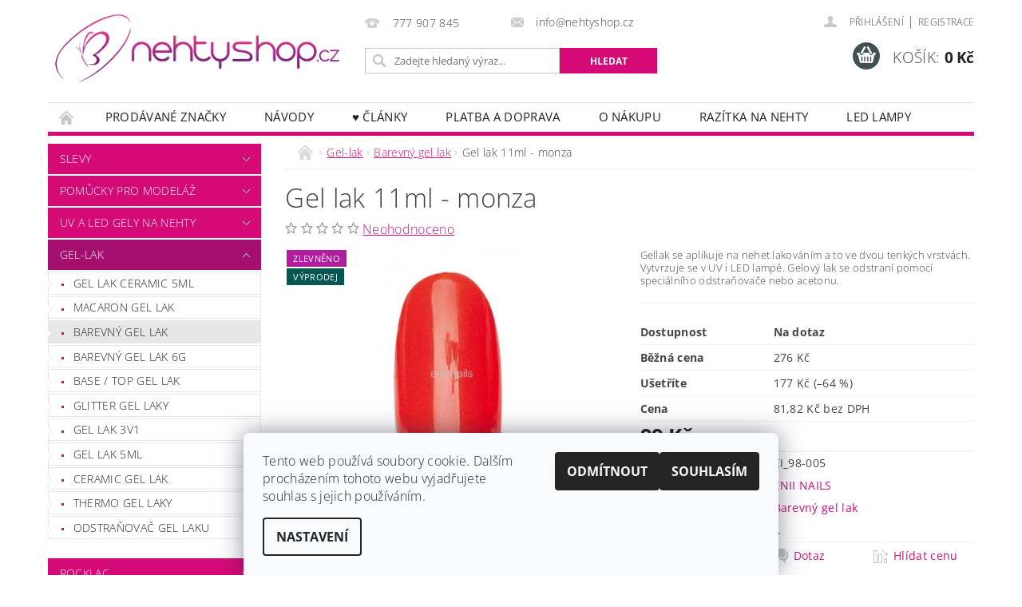

--- FILE ---
content_type: text/html; charset=utf-8
request_url: https://www.nehtyshop.cz/barevny-gel-lak/gel-lak-11ml-monza/
body_size: 32177
content:
<!DOCTYPE html>
<html id="css" xml:lang='cs' lang='cs' class="external-fonts-loaded">
    <head>
        <link rel="preconnect" href="https://cdn.myshoptet.com" /><link rel="dns-prefetch" href="https://cdn.myshoptet.com" /><link rel="preload" href="https://cdn.myshoptet.com/prj/dist/master/cms/libs/jquery/jquery-1.11.3.min.js" as="script" />        <script>
dataLayer = [];
dataLayer.push({'shoptet' : {
    "pageId": 1026,
    "pageType": "productDetail",
    "currency": "CZK",
    "currencyInfo": {
        "decimalSeparator": ",",
        "exchangeRate": 1,
        "priceDecimalPlaces": 2,
        "symbol": "K\u010d",
        "symbolLeft": 0,
        "thousandSeparator": " "
    },
    "language": "cs",
    "projectId": 186019,
    "product": {
        "id": 3831,
        "guid": "9b9bdd1a-d02d-11e7-ae76-0cc47a6c92bc",
        "hasVariants": false,
        "codes": [
            {
                "code": "EI_98-005"
            }
        ],
        "code": "EI_98-005",
        "name": "Gel lak 11ml - monza",
        "appendix": "",
        "weight": "0.01",
        "manufacturer": "ENII NAILS",
        "manufacturerGuid": "1EF533295814649C9305DA0BA3DED3EE",
        "currentCategory": "Gel-lak | Barevn\u00fd gel lak",
        "currentCategoryGuid": "a59b8c62-6cce-11e9-a065-0cc47a6c92bc",
        "defaultCategory": "Gel-lak | Barevn\u00fd gel lak",
        "defaultCategoryGuid": "a59b8c62-6cce-11e9-a065-0cc47a6c92bc",
        "currency": "CZK",
        "priceWithVat": 99
    },
    "stocks": [
        {
            "id": "ext",
            "title": "Sklad",
            "isDeliveryPoint": 0,
            "visibleOnEshop": 1
        }
    ],
    "cartInfo": {
        "id": null,
        "freeShipping": false,
        "freeShippingFrom": 1500,
        "leftToFreeGift": {
            "formattedPrice": "120 K\u010d",
            "priceLeft": 120
        },
        "freeGift": false,
        "leftToFreeShipping": {
            "priceLeft": 1500,
            "dependOnRegion": 0,
            "formattedPrice": "1 500 K\u010d"
        },
        "discountCoupon": [],
        "getNoBillingShippingPrice": {
            "withoutVat": 0,
            "vat": 0,
            "withVat": 0
        },
        "cartItems": [],
        "taxMode": "ORDINARY"
    },
    "cart": [],
    "customer": {
        "priceRatio": 1,
        "priceListId": 1,
        "groupId": null,
        "registered": false,
        "mainAccount": false
    }
}});
dataLayer.push({'cookie_consent' : {
    "marketing": "denied",
    "analytics": "denied"
}});
document.addEventListener('DOMContentLoaded', function() {
    shoptet.consent.onAccept(function(agreements) {
        if (agreements.length == 0) {
            return;
        }
        dataLayer.push({
            'cookie_consent' : {
                'marketing' : (agreements.includes(shoptet.config.cookiesConsentOptPersonalisation)
                    ? 'granted' : 'denied'),
                'analytics': (agreements.includes(shoptet.config.cookiesConsentOptAnalytics)
                    ? 'granted' : 'denied')
            },
            'event': 'cookie_consent'
        });
    });
});
</script>

        <meta http-equiv="content-type" content="text/html; charset=utf-8" />
        <title>Gel lak 11ml - monza - NehtyShop.cz</title>

        <meta name="viewport" content="width=device-width, initial-scale=1.0" />
        <meta name="format-detection" content="telephone=no" />

        
            <meta property="og:type" content="website"><meta property="og:site_name" content="nehtyshop.cz"><meta property="og:url" content="https://www.nehtyshop.cz/barevny-gel-lak/gel-lak-11ml-monza/"><meta property="og:title" content="Gel lak 11ml - monza - NehtyShop.cz"><meta name="author" content="NehtyShop.cz"><meta name="web_author" content="Shoptet.cz"><meta name="dcterms.rightsHolder" content="www.nehtyshop.cz"><meta name="robots" content="index,follow"><meta property="og:image" content="https://cdn.myshoptet.com/usr/www.nehtyshop.cz/user/shop/big/3831_gel-lak-11ml-monza.jpg?5a168f9c"><meta property="og:description" content="Gel lak 11ml - monza. Gellak se aplikuje na nehet lakováním a to ve dvou tenkých vrstvách.  Vytvrzuje se v UV i LED lampě. Gelový lak se odstraní pomocí speciálního odstraňovače nebo acetonu."><meta name="description" content="Gel lak 11ml - monza. Gellak se aplikuje na nehet lakováním a to ve dvou tenkých vrstvách.  Vytvrzuje se v UV i LED lampě. Gelový lak se odstraní pomocí speciálního odstraňovače nebo acetonu."><meta name="google-site-verification" content="i_yna1X8BjGYr2nka36jjywQiSpQbcI65g-jL1AAhHU"><meta property="product:price:amount" content="99"><meta property="product:price:currency" content="CZK">
        


        
        <noscript>
            <style media="screen">
                #category-filter-hover {
                    display: block !important;
                }
            </style>
        </noscript>
        
    <link href="https://cdn.myshoptet.com/prj/dist/master/cms/templates/frontend_templates/shared/css/font-face/open-sans.css" rel="stylesheet"><link href="https://cdn.myshoptet.com/prj/dist/master/shop/dist/font-shoptet-04.css.7d79974e5b4cdb582ad8.css" rel="stylesheet">    <script>
        var oldBrowser = false;
    </script>
    <!--[if lt IE 9]>
        <script src="https://cdnjs.cloudflare.com/ajax/libs/html5shiv/3.7.3/html5shiv.js"></script>
        <script>
            var oldBrowser = '<strong>Upozornění!</strong> Používáte zastaralý prohlížeč, který již není podporován. Prosím <a href="https://www.whatismybrowser.com/" target="_blank" rel="nofollow">aktualizujte svůj prohlížeč</a> a zvyšte své UX.';
        </script>
    <![endif]-->

        <style>:root {--color-primary: #d60a77;--color-primary-h: 328;--color-primary-s: 91%;--color-primary-l: 44%;--color-primary-hover: #a5106f;--color-primary-hover-h: 322;--color-primary-hover-s: 82%;--color-primary-hover-l: 35%;--color-secondary: #405055;--color-secondary-h: 194;--color-secondary-s: 14%;--color-secondary-l: 29%;--color-secondary-hover: #27ae60;--color-secondary-hover-h: 145;--color-secondary-hover-s: 63%;--color-secondary-hover-l: 42%;--color-tertiary: #000000;--color-tertiary-h: 0;--color-tertiary-s: 0%;--color-tertiary-l: 0%;--color-tertiary-hover: #000000;--color-tertiary-hover-h: 0;--color-tertiary-hover-s: 0%;--color-tertiary-hover-l: 0%;--color-header-background: #ffffff;--template-font: "Open Sans";--template-headings-font: "Open Sans";--header-background-url: none;--cookies-notice-background: #F8FAFB;--cookies-notice-color: #252525;--cookies-notice-button-hover: #27263f;--cookies-notice-link-hover: #3b3a5f;--templates-update-management-preview-mode-content: "Náhled aktualizací šablony je aktivní pro váš prohlížeč."}</style>

        <style>:root {--logo-x-position: 2px;--logo-y-position: 12px;--front-image-x-position: 736px;--front-image-y-position: 4px;}</style>

        <link href="https://cdn.myshoptet.com/prj/dist/master/shop/dist/main-04.css.55ec9317567af1708cb4.css" rel="stylesheet" media="screen" />

        <link rel="stylesheet" href="https://cdn.myshoptet.com/prj/dist/master/cms/templates/frontend_templates/_/css/print.css" media="print" />
                            <link rel="shortcut icon" href="/favicon.ico" type="image/x-icon" />
                                    <link rel="canonical" href="https://www.nehtyshop.cz/barevny-gel-lak/gel-lak-11ml-monza/" />
        
        
        
        
                
                    
                <script>var shoptet = shoptet || {};shoptet.abilities = {"about":{"generation":2,"id":"04"},"config":{"category":{"product":{"image_size":"detail_alt_1"}},"navigation_breakpoint":991,"number_of_active_related_products":2,"product_slider":{"autoplay":false,"autoplay_speed":3000,"loop":true,"navigation":true,"pagination":true,"shadow_size":0}},"elements":{"recapitulation_in_checkout":true},"feature":{"directional_thumbnails":false,"extended_ajax_cart":false,"extended_search_whisperer":false,"fixed_header":false,"images_in_menu":false,"product_slider":false,"simple_ajax_cart":true,"smart_labels":false,"tabs_accordion":false,"tabs_responsive":false,"top_navigation_menu":false,"user_action_fullscreen":false}};shoptet.design = {"template":{"name":"Pop","colorVariant":"Zirkon"},"layout":{"homepage":"catalog3","subPage":"catalog3","productDetail":"catalog3"},"colorScheme":{"conversionColor":"#405055","conversionColorHover":"#27ae60","color1":"#d60a77","color2":"#a5106f","color3":"#000000","color4":"#000000"},"fonts":{"heading":"Open Sans","text":"Open Sans"},"header":{"backgroundImage":null,"image":"https:\/\/www.nehtyshop.czuser\/front_images\/doprava2-1.jpg","logo":"https:\/\/www.nehtyshop.czuser\/logos\/logo-2.png","color":"#ffffff"},"background":{"enabled":false,"color":null,"image":null}};shoptet.config = {};shoptet.events = {};shoptet.runtime = {};shoptet.content = shoptet.content || {};shoptet.updates = {};shoptet.messages = [];shoptet.messages['lightboxImg'] = "Obrázek";shoptet.messages['lightboxOf'] = "z";shoptet.messages['more'] = "Více";shoptet.messages['cancel'] = "Zrušit";shoptet.messages['removedItem'] = "Položka byla odstraněna z košíku.";shoptet.messages['discountCouponWarning'] = "Zapomněli jste uplatnit slevový kupón. Pro pokračování jej uplatněte pomocí tlačítka vedle vstupního pole, nebo jej smažte.";shoptet.messages['charsNeeded'] = "Prosím, použijte minimálně 3 znaky!";shoptet.messages['invalidCompanyId'] = "Neplané IČ, povoleny jsou pouze číslice";shoptet.messages['needHelp'] = "Potřebujete pomoc?";shoptet.messages['showContacts'] = "Zobrazit kontakty";shoptet.messages['hideContacts'] = "Skrýt kontakty";shoptet.messages['ajaxError'] = "Došlo k chybě; obnovte prosím stránku a zkuste to znovu.";shoptet.messages['variantWarning'] = "Zvolte prosím variantu produktu.";shoptet.messages['chooseVariant'] = "Zvolte variantu";shoptet.messages['unavailableVariant'] = "Tato varianta není dostupná a není možné ji objednat.";shoptet.messages['withVat'] = "včetně DPH";shoptet.messages['withoutVat'] = "bez DPH";shoptet.messages['toCart'] = "Do košíku";shoptet.messages['emptyCart'] = "Prázdný košík";shoptet.messages['change'] = "Změnit";shoptet.messages['chosenBranch'] = "Zvolená pobočka";shoptet.messages['validatorRequired'] = "Povinné pole";shoptet.messages['validatorEmail'] = "Prosím vložte platnou e-mailovou adresu";shoptet.messages['validatorUrl'] = "Prosím vložte platnou URL adresu";shoptet.messages['validatorDate'] = "Prosím vložte platné datum";shoptet.messages['validatorNumber'] = "Vložte číslo";shoptet.messages['validatorDigits'] = "Prosím vložte pouze číslice";shoptet.messages['validatorCheckbox'] = "Zadejte prosím všechna povinná pole";shoptet.messages['validatorConsent'] = "Bez souhlasu nelze odeslat.";shoptet.messages['validatorPassword'] = "Hesla se neshodují";shoptet.messages['validatorInvalidPhoneNumber'] = "Vyplňte prosím platné telefonní číslo bez předvolby.";shoptet.messages['validatorInvalidPhoneNumberSuggestedRegion'] = "Neplatné číslo — navržený region: %1";shoptet.messages['validatorInvalidCompanyId'] = "Neplatné IČ, musí být ve tvaru jako %1";shoptet.messages['validatorFullName'] = "Nezapomněli jste příjmení?";shoptet.messages['validatorHouseNumber'] = "Prosím zadejte správné číslo domu";shoptet.messages['validatorZipCode'] = "Zadané PSČ neodpovídá zvolené zemi";shoptet.messages['validatorShortPhoneNumber'] = "Telefonní číslo musí mít min. 8 znaků";shoptet.messages['choose-personal-collection'] = "Prosím vyberte místo doručení u osobního odběru, není zvoleno.";shoptet.messages['choose-external-shipping'] = "Upřesněte prosím vybraný způsob dopravy";shoptet.messages['choose-ceska-posta'] = "Pobočka České Pošty není určena, zvolte prosím některou";shoptet.messages['choose-hupostPostaPont'] = "Pobočka Maďarské pošty není vybrána, zvolte prosím nějakou";shoptet.messages['choose-postSk'] = "Pobočka Slovenské pošty není zvolena, vyberte prosím některou";shoptet.messages['choose-ulozenka'] = "Pobočka Uloženky nebyla zvolena, prosím vyberte některou";shoptet.messages['choose-zasilkovna'] = "Pobočka Zásilkovny nebyla zvolena, prosím vyberte některou";shoptet.messages['choose-ppl-cz'] = "Pobočka PPL ParcelShop nebyla vybrána, vyberte prosím jednu";shoptet.messages['choose-glsCz'] = "Pobočka GLS ParcelShop nebyla zvolena, prosím vyberte některou";shoptet.messages['choose-dpd-cz'] = "Ani jedna z poboček služby DPD Parcel Shop nebyla zvolená, prosím vyberte si jednu z možností.";shoptet.messages['watchdogType'] = "Je zapotřebí vybrat jednu z možností u sledování produktu.";shoptet.messages['watchdog-consent-required'] = "Musíte zaškrtnout všechny povinné souhlasy";shoptet.messages['watchdogEmailEmpty'] = "Prosím vyplňte e-mail";shoptet.messages['privacyPolicy'] = 'Musíte souhlasit s ochranou osobních údajů';shoptet.messages['amountChanged'] = '(množství bylo změněno)';shoptet.messages['unavailableCombination'] = 'Není k dispozici v této kombinaci';shoptet.messages['specifyShippingMethod'] = 'Upřesněte dopravu';shoptet.messages['PIScountryOptionMoreBanks'] = 'Možnost platby z %1 bank';shoptet.messages['PIScountryOptionOneBank'] = 'Možnost platby z 1 banky';shoptet.messages['PIScurrencyInfoCZK'] = 'V měně CZK lze zaplatit pouze prostřednictvím českých bank.';shoptet.messages['PIScurrencyInfoHUF'] = 'V měně HUF lze zaplatit pouze prostřednictvím maďarských bank.';shoptet.messages['validatorVatIdWaiting'] = "Ověřujeme";shoptet.messages['validatorVatIdValid'] = "Ověřeno";shoptet.messages['validatorVatIdInvalid'] = "DIČ se nepodařilo ověřit, i přesto můžete objednávku dokončit";shoptet.messages['validatorVatIdInvalidOrderForbid'] = "Zadané DIČ nelze nyní ověřit, protože služba ověřování je dočasně nedostupná. Zkuste opakovat zadání později, nebo DIČ vymažte s vaši objednávku dokončete v režimu OSS. Případně kontaktujte prodejce.";shoptet.messages['validatorVatIdInvalidOssRegime'] = "Zadané DIČ nemůže být ověřeno, protože služba ověřování je dočasně nedostupná. Vaše objednávka bude dokončena v režimu OSS. Případně kontaktujte prodejce.";shoptet.messages['previous'] = "Předchozí";shoptet.messages['next'] = "Následující";shoptet.messages['close'] = "Zavřít";shoptet.messages['imageWithoutAlt'] = "Tento obrázek nemá popisek";shoptet.messages['newQuantity'] = "Nové množství:";shoptet.messages['currentQuantity'] = "Aktuální množství:";shoptet.messages['quantityRange'] = "Prosím vložte číslo v rozmezí %1 a %2";shoptet.messages['skipped'] = "Přeskočeno";shoptet.messages.validator = {};shoptet.messages.validator.nameRequired = "Zadejte jméno a příjmení.";shoptet.messages.validator.emailRequired = "Zadejte e-mailovou adresu (např. jan.novak@example.com).";shoptet.messages.validator.phoneRequired = "Zadejte telefonní číslo.";shoptet.messages.validator.messageRequired = "Napište komentář.";shoptet.messages.validator.descriptionRequired = shoptet.messages.validator.messageRequired;shoptet.messages.validator.captchaRequired = "Vyplňte bezpečnostní kontrolu.";shoptet.messages.validator.consentsRequired = "Potvrďte svůj souhlas.";shoptet.messages.validator.scoreRequired = "Zadejte počet hvězdiček.";shoptet.messages.validator.passwordRequired = "Zadejte heslo, které bude obsahovat min. 4 znaky.";shoptet.messages.validator.passwordAgainRequired = shoptet.messages.validator.passwordRequired;shoptet.messages.validator.currentPasswordRequired = shoptet.messages.validator.passwordRequired;shoptet.messages.validator.birthdateRequired = "Zadejte datum narození.";shoptet.messages.validator.billFullNameRequired = "Zadejte jméno a příjmení.";shoptet.messages.validator.deliveryFullNameRequired = shoptet.messages.validator.billFullNameRequired;shoptet.messages.validator.billStreetRequired = "Zadejte název ulice.";shoptet.messages.validator.deliveryStreetRequired = shoptet.messages.validator.billStreetRequired;shoptet.messages.validator.billHouseNumberRequired = "Zadejte číslo domu.";shoptet.messages.validator.deliveryHouseNumberRequired = shoptet.messages.validator.billHouseNumberRequired;shoptet.messages.validator.billZipRequired = "Zadejte PSČ.";shoptet.messages.validator.deliveryZipRequired = shoptet.messages.validator.billZipRequired;shoptet.messages.validator.billCityRequired = "Zadejte název města.";shoptet.messages.validator.deliveryCityRequired = shoptet.messages.validator.billCityRequired;shoptet.messages.validator.companyIdRequired = "Zadejte IČ.";shoptet.messages.validator.vatIdRequired = "Zadejte DIČ.";shoptet.messages.validator.billCompanyRequired = "Zadejte název společnosti.";shoptet.messages['loading'] = "Načítám…";shoptet.messages['stillLoading'] = "Stále načítám…";shoptet.messages['loadingFailed'] = "Načtení se nezdařilo. Zkuste to znovu.";shoptet.messages['productsSorted'] = "Produkty seřazeny.";shoptet.messages['formLoadingFailed'] = "Formulář se nepodařilo načíst. Zkuste to prosím znovu.";shoptet.messages.moreInfo = "Více informací";shoptet.config.showAdvancedOrder = true;shoptet.config.orderingProcess = {active: false,step: false};shoptet.config.documentsRounding = '3';shoptet.config.documentPriceDecimalPlaces = '0';shoptet.config.thousandSeparator = ' ';shoptet.config.decSeparator = ',';shoptet.config.decPlaces = '2';shoptet.config.decPlacesSystemDefault = '2';shoptet.config.currencySymbol = 'Kč';shoptet.config.currencySymbolLeft = '0';shoptet.config.defaultVatIncluded = 1;shoptet.config.defaultProductMaxAmount = 9999;shoptet.config.inStockAvailabilityId = -1;shoptet.config.defaultProductMaxAmount = 9999;shoptet.config.inStockAvailabilityId = -1;shoptet.config.cartActionUrl = '/action/Cart';shoptet.config.advancedOrderUrl = '/action/Cart/GetExtendedOrder/';shoptet.config.cartContentUrl = '/action/Cart/GetCartContent/';shoptet.config.stockAmountUrl = '/action/ProductStockAmount/';shoptet.config.addToCartUrl = '/action/Cart/addCartItem/';shoptet.config.removeFromCartUrl = '/action/Cart/deleteCartItem/';shoptet.config.updateCartUrl = '/action/Cart/setCartItemAmount/';shoptet.config.addDiscountCouponUrl = '/action/Cart/addDiscountCoupon/';shoptet.config.setSelectedGiftUrl = '/action/Cart/setSelectedGift/';shoptet.config.rateProduct = '/action/ProductDetail/RateProduct/';shoptet.config.customerDataUrl = '/action/OrderingProcess/step2CustomerAjax/';shoptet.config.registerUrl = '/registrace/';shoptet.config.agreementCookieName = 'site-agreement';shoptet.config.cookiesConsentUrl = '/action/CustomerCookieConsent/';shoptet.config.cookiesConsentIsActive = 1;shoptet.config.cookiesConsentOptAnalytics = 'analytics';shoptet.config.cookiesConsentOptPersonalisation = 'personalisation';shoptet.config.cookiesConsentOptNone = 'none';shoptet.config.cookiesConsentRefuseDuration = 7;shoptet.config.cookiesConsentName = 'CookiesConsent';shoptet.config.agreementCookieExpire = 30;shoptet.config.cookiesConsentSettingsUrl = '/cookies-settings/';shoptet.config.fonts = {"google":{"attributes":"300,400,600,700,900:latin-ext","families":["Open Sans"],"urls":["https:\/\/cdn.myshoptet.com\/prj\/dist\/master\/cms\/templates\/frontend_templates\/shared\/css\/font-face\/open-sans.css"]},"custom":{"families":["shoptet"],"urls":["https:\/\/cdn.myshoptet.com\/prj\/dist\/master\/shop\/dist\/font-shoptet-04.css.7d79974e5b4cdb582ad8.css"]}};shoptet.config.mobileHeaderVersion = '1';shoptet.config.fbCAPIEnabled = false;shoptet.config.fbPixelEnabled = false;shoptet.config.fbCAPIUrl = '/action/FacebookCAPI/';shoptet.config.initApplePaySdk = false;shoptet.content.regexp = /strana-[0-9]+[\/]/g;shoptet.content.colorboxHeader = '<div class="colorbox-html-content">';shoptet.content.colorboxFooter = '</div>';shoptet.customer = {};shoptet.csrf = shoptet.csrf || {};shoptet.csrf.token = 'csrf_Sst3EDUfd0f95c5a6c48e68a';shoptet.csrf.invalidTokenModal = '<div><h2>Přihlaste se prosím znovu</h2><p>Omlouváme se, ale Váš CSRF token pravděpodobně vypršel. Abychom mohli udržet Vaši bezpečnost na co největší úrovni potřebujeme, abyste se znovu přihlásili.</p><p>Děkujeme za pochopení.</p><div><a href="/login/?backTo=%2Fbarevny-gel-lak%2Fgel-lak-11ml-monza%2F">Přihlášení</a></div></div> ';shoptet.csrf.formsSelector = 'csrf-enabled';shoptet.csrf.submitListener = true;shoptet.csrf.validateURL = '/action/ValidateCSRFToken/Index/';shoptet.csrf.refreshURL = '/action/RefreshCSRFTokenNew/Index/';shoptet.csrf.enabled = true;shoptet.config.googleAnalytics ||= {};shoptet.config.googleAnalytics.isGa4Enabled = true;shoptet.config.googleAnalytics.route ||= {};shoptet.config.googleAnalytics.route.ua = "UA";shoptet.config.googleAnalytics.route.ga4 = "GA4";shoptet.config.ums_a11y_category_page = true;shoptet.config.discussion_rating_forms = false;shoptet.config.ums_forms_redesign = false;shoptet.config.showPriceWithoutVat = '';shoptet.config.ums_a11y_login = true;</script>
        <script src="https://cdn.myshoptet.com/prj/dist/master/cms/libs/jquery/jquery-1.11.3.min.js"></script><script src="https://cdn.myshoptet.com/prj/dist/master/cms/libs/jquery/jquery-migrate-1.4.1.min.js"></script><script src="https://cdn.myshoptet.com/prj/dist/master/cms/libs/jquery/jquery-ui-1.8.24.min.js"></script>
    <script src="https://cdn.myshoptet.com/prj/dist/master/shop/dist/main-04.js.cd0f12ca7fcb266dd765.js"></script>
<script src="https://cdn.myshoptet.com/prj/dist/master/shop/dist/shared-2g.js.3c6f47c67255a0981723.js"></script><script src="https://cdn.myshoptet.com/prj/dist/master/cms/libs/jqueryui/i18n/datepicker-cs.js"></script><script>if (window.self !== window.top) {const script = document.createElement('script');script.type = 'module';script.src = "https://cdn.myshoptet.com/prj/dist/master/shop/dist/editorPreview.js.e7168e827271d1c16a1d.js";document.body.appendChild(script);}</script>        <script>
            jQuery.extend(jQuery.cybergenicsFormValidator.messages, {
                required: "Povinné pole",
                email: "Prosím vložte platnou e-mailovou adresu",
                url: "Prosím vložte platnou URL adresu",
                date: "Prosím vložte platné datum",
                number: "Vložte číslo",
                digits: "Prosím vložte pouze číslice",
                checkbox: "Zadejte prosím všechna povinná pole",
                validatorConsent: "Bez souhlasu nelze odeslat.",
                password: "Hesla se neshodují",
                invalidPhoneNumber: "Vyplňte prosím platné telefonní číslo bez předvolby.",
                invalidCompanyId: 'Nevalidní IČ, musí mít přesně 8 čísel (před kratší IČ lze dát nuly)',
                fullName: "Nezapomněli jste příjmení?",
                zipCode: "Zadané PSČ neodpovídá zvolené zemi",
                houseNumber: "Prosím zadejte správné číslo domu",
                shortPhoneNumber: "Telefonní číslo musí mít min. 8 znaků",
                privacyPolicy: "Musíte souhlasit s ochranou osobních údajů"
            });
        </script>
                                    
                
        
        <!-- User include -->
                <!-- project html code header -->
<style type="text/css">
h1-welcome{ text-transform: none }
h1 { font-size: 2.05rem }
h1 {text-transform: none;}
</style>




        <!-- /User include -->
                                <!-- Global site tag (gtag.js) - Google Analytics -->
    <script async src="https://www.googletagmanager.com/gtag/js?id=G-GG8DVHLLG7"></script>
    <script>
        
        window.dataLayer = window.dataLayer || [];
        function gtag(){dataLayer.push(arguments);}
        

                    console.debug('default consent data');

            gtag('consent', 'default', {"ad_storage":"denied","analytics_storage":"denied","ad_user_data":"denied","ad_personalization":"denied","wait_for_update":500});
            dataLayer.push({
                'event': 'default_consent'
            });
        
        gtag('js', new Date());

        
                gtag('config', 'G-GG8DVHLLG7', {"groups":"GA4","send_page_view":false,"content_group":"productDetail","currency":"CZK","page_language":"cs"});
        
                gtag('config', 'AW-1005574427');
        
        
        
        
        
                    gtag('event', 'page_view', {"send_to":"GA4","page_language":"cs","content_group":"productDetail","currency":"CZK"});
        
                gtag('set', 'currency', 'CZK');

        gtag('event', 'view_item', {
            "send_to": "UA",
            "items": [
                {
                    "id": "EI_98-005",
                    "name": "Gel lak 11ml - monza",
                    "category": "Gel-lak \/ Barevn\u00fd gel lak",
                                        "brand": "ENII NAILS",
                                                            "price": 81.82
                }
            ]
        });
        
        
        
        
        
                    gtag('event', 'view_item', {"send_to":"GA4","page_language":"cs","content_group":"productDetail","value":81.819999999999993,"currency":"CZK","items":[{"item_id":"EI_98-005","item_name":"Gel lak 11ml - monza","item_brand":"ENII NAILS","item_category":"Gel-lak","item_category2":"Barevn\u00fd gel lak","price":81.819999999999993,"quantity":1,"index":0}]});
        
        
        
        
        
        
        
        document.addEventListener('DOMContentLoaded', function() {
            if (typeof shoptet.tracking !== 'undefined') {
                for (var id in shoptet.tracking.bannersList) {
                    gtag('event', 'view_promotion', {
                        "send_to": "UA",
                        "promotions": [
                            {
                                "id": shoptet.tracking.bannersList[id].id,
                                "name": shoptet.tracking.bannersList[id].name,
                                "position": shoptet.tracking.bannersList[id].position
                            }
                        ]
                    });
                }
            }

            shoptet.consent.onAccept(function(agreements) {
                if (agreements.length !== 0) {
                    console.debug('gtag consent accept');
                    var gtagConsentPayload =  {
                        'ad_storage': agreements.includes(shoptet.config.cookiesConsentOptPersonalisation)
                            ? 'granted' : 'denied',
                        'analytics_storage': agreements.includes(shoptet.config.cookiesConsentOptAnalytics)
                            ? 'granted' : 'denied',
                                                                                                'ad_user_data': agreements.includes(shoptet.config.cookiesConsentOptPersonalisation)
                            ? 'granted' : 'denied',
                        'ad_personalization': agreements.includes(shoptet.config.cookiesConsentOptPersonalisation)
                            ? 'granted' : 'denied',
                        };
                    console.debug('update consent data', gtagConsentPayload);
                    gtag('consent', 'update', gtagConsentPayload);
                    dataLayer.push(
                        { 'event': 'update_consent' }
                    );
                }
            });
        });
    </script>

                
                                <script>
    (function(t, r, a, c, k, i, n, g) { t['ROIDataObject'] = k;
    t[k]=t[k]||function(){ (t[k].q=t[k].q||[]).push(arguments) },t[k].c=i;n=r.createElement(a),
    g=r.getElementsByTagName(a)[0];n.async=1;n.src=c;g.parentNode.insertBefore(n,g)
    })(window, document, 'script', '//www.heureka.cz/ocm/sdk.js?source=shoptet&version=2&page=product_detail', 'heureka', 'cz');

    heureka('set_user_consent', 0);
</script>
                    </head>
        <body class="desktop id-1026 in-barevny-gel-lak template-04 type-product type-detail page-detail ajax-add-to-cart">
        
        <div id="fb-root"></div>
        <script>
            window.fbAsyncInit = function() {
                FB.init({
                    autoLogAppEvents : true,
                    xfbml            : true,
                    version          : 'v24.0'
                });
            };
        </script>
        <script async defer crossorigin="anonymous" src="https://connect.facebook.net/cs_CZ/sdk.js#xfbml=1&version=v24.0"></script>
        
                
        
        <div id="main-wrapper">
            <div id="main-wrapper-in" class="large-12 medium-12 small-12">
                <div id="main" class="large-12 medium-12 small-12 row">

                    

                    <div id="header" class="large-12 medium-12 small-12 columns">
                        <header id="header-in" class="large-12 medium-12 small-12 clearfix">
                            
<div class="row">
    
                            <span data-picture id="header-image" class="vam" data-alt="NehtyShop.cz">
                <span data-src="https://cdn.myshoptet.com/prj/dist/master/cms/templates/frontend_templates/_/img/blank.gif"></span>
                <span data-src="https://cdn.myshoptet.com/usr/www.nehtyshop.cz/user/front_images/doprava2-1.jpg" data-media="(min-width: 641px)"></span>
                <!--[if (lt IE 9) & (!IEMobile)]>
                    <span data-src="https://cdn.myshoptet.com/usr/www.nehtyshop.cz/user/front_images/doprava2-1.jpg"></span>
                <![endif]-->
                <noscript><img src="https://cdn.myshoptet.com/usr/www.nehtyshop.cz/user/front_images/doprava2-1.jpg" alt="NehtyShop.cz" id="header-image" /></noscript>
            </span>
                <div class="large-4 medium-4 small-6 columns">
                        <a href="/" title="NehtyShop.cz" id="logo" data-testid="linkWebsiteLogo"><img src="https://cdn.myshoptet.com/usr/www.nehtyshop.cz/user/logos/logo-2.png" alt="NehtyShop.cz" /></a>
        </div>
    
    
        <div class="large-4 medium-4 small-12 columns">
                                                <div class="large-12 row collapse header-contacts">
                                                                                       <div class="large-6 medium-12 small-6 header-phone columns left">
                    <a href="tel:777907845" title="Telefon"><span>777 907 845</span></a>
                    </div>
                                                    <div class="large-6 medium-12 small-6 header-email columns left">
                                                    <a href="mailto:info@nehtyshop.cz"><span>info@nehtyshop.cz</span></a>
                                            </div>
                            </div>
            
                        <div class="searchform large-12 medium-12 small-12" itemscope itemtype="https://schema.org/WebSite">
                <meta itemprop="headline" content="Barevný gel lak"/>
<meta itemprop="url" content="https://www.nehtyshop.cz"/>
        <meta itemprop="text" content="Gel lak 11ml - monza. Gellak se aplikuje na nehet lakováním a to ve dvou tenkých vrstvách. Vytvrzuje se v UV i LED lampě. Gelový lak se odstraní pomocí speciálního odstraňovače nebo acetonu."/>

                <form class="search-whisperer-wrap-v1 search-whisperer-wrap" action="/action/ProductSearch/prepareString/" method="post" itemprop="potentialAction" itemscope itemtype="https://schema.org/SearchAction" data-testid="searchForm">
                    <fieldset>
                        <meta itemprop="target" content="https://www.nehtyshop.cz/vyhledavani/?string={string}"/>
                        <div class="large-8 medium-8 small-12 left">
                            <input type="hidden" name="language" value="cs" />
                            <input type="search" name="string" itemprop="query-input" class="s-word" placeholder="Zadejte hledaný výraz..." autocomplete="off" data-testid="searchInput" />
                        </div>
                        <div class="tar large-4 medium-4 small-2 left b-search-wrap">
                            <input type="submit" value="Hledat" class="b-search tiny button" data-testid="searchBtn" />
                        </div>
                        <div class="search-whisperer-container-js"></div>
                        <div class="search-notice large-12 medium-12 small-12" data-testid="searchMsg">Prosím, použijte minimálně 3 znaky!</div>
                    </fieldset>
                </form>
            </div>
        </div>
    
    
        <div class="large-4 medium-4 small-12 columns">
                        <div id="top-links" class="large-12 medium-12 small-12">
                <span class="responsive-mobile-visible responsive-all-hidden box-account-links-trigger-wrap">
                    <span class="box-account-links-trigger"></span>
                </span>
                <ul class="responsive-mobile-hidden box-account-links list-inline list-reset">
                    
                                                                                                                        <li>
                                        <a class="icon-account-login" href="/login/?backTo=%2Fbarevny-gel-lak%2Fgel-lak-11ml-monza%2F" title="Přihlášení" data-testid="signin" rel="nofollow"><span>Přihlášení</span></a>
                                    </li>
                                    <li>
                                        <span class="responsive-mobile-hidden"> |</span>
                                        <a href="/registrace/" title="Registrace" data-testid="headerSignup" rel="nofollow">Registrace</a>
                                    </li>
                                                                                                        
                </ul>
            </div>
                        
                                            
                <div class="place-cart-here">
                    <div id="header-cart-wrapper" class="header-cart-wrapper menu-element-wrap">
    <a href="/kosik/" id="header-cart" class="header-cart" data-testid="headerCart" rel="nofollow">
        <span class="responsive-mobile-hidden">Košík:</span>
        
        <strong class="header-cart-price" data-testid="headerCartPrice">
            0 Kč
        </strong>
    </a>

    <div id="cart-recapitulation" class="cart-recapitulation menu-element-submenu align-right hover-hidden" data-testid="popupCartWidget">
                    <div class="cart-reca-single darken tac" data-testid="cartTitle">
                Váš nákupní košík je prázdný            </div>
            </div>
</div>
                </div>
                    </div>
    
</div>

             <nav id="menu" class="large-12 medium-12 small-12"><ul class="inline-list list-inline valign-top-inline left"><li class="first-line"><a href="/" id="a-home" data-testid="headerMenuItem">Úvodní stránka</a></li><li class="menu-item--24">
    <a href="/znacka/" data-testid="headerMenuItem">
        Prodávané značky
    </a>
</li><li class="menu-item-1431">
    <a href="/navod-na-gelove-nehty-postup/" data-testid="headerMenuItem">
        Návody
    </a>
</li><li class="menu-item-1641">
    <a href="/pece-o-nehty-a-telo/" data-testid="headerMenuItem">
        ♥ Články
    </a>
</li><li class="menu-item-1455">
    <a href="/platba-a-doprava/" data-testid="headerMenuItem">
        Platba a doprava
    </a>
</li><li class="menu-item-1419">
    <a href="/o-nakupu/" data-testid="headerMenuItem">
        O nákupu
    </a>
</li><li class="menu-item-891">
    <a href="/razitka-na-nehty/" data-testid="headerMenuItem">
        Razítka na nehty
    </a>
</li><li class="menu-item-1230">
    <a href="/led-lampy/" data-testid="headerMenuItem">
        LED lampy
    </a>
</li></ul><div id="menu-helper-wrapper"><div id="menu-helper" data-testid="hamburgerMenu">&nbsp;</div><ul id="menu-helper-box"></ul></div></nav>

<script>
    $(document).ready(function() {
        checkSearchForm($('.searchform'), "Prosím, použijte minimálně 3 znaky!");
    });
    var userOptions = {
        carousel : {
            stepTimer : 5000,
            fadeTimer : 800
        }
    };
</script>

                        </header>
                    </div>
                    <div id="main-in" class="large-12 medium-12 small-12 columns">
                        <div id="main-in-in" class="large-12 medium-12 small-12">
                            
                            <div id="content" class="large-12 medium-12 small-12 row">
                                
                                                                            <aside id="column-l" class="large-3 medium-3 small-12 columns">
                                            <div id="column-l-in">
                                                                                                                                                    <div class="box-even">
                        
<div id="categories">
                        <div class="categories cat-01 expandable" id="cat-858">
                <div class="topic"><a href="/vyprodej-skladovych-zasob/">SLEVY</a></div>
        
    <ul >
                    <li ><a href="/akryl-3/" title="Akryl">Akryl</a>
            </li>                 <li ><a href="/razitkovani-na-nehty/" title="Razítkování na nehty">Razítkování na nehty</a>
            </li>                 <li class="expandable"><a href="/gellak/" title="Gellak">Gellak</a>
            </li>                 <li ><a href="/rocklac-2/" title="Rocklac">Rocklac</a>
                            </li>                 <li ><a href="/kosmetika-2/" title="Kosmetika">Kosmetika</a>
                            </li>                 <li ><a href="/laky-na-nehty-2/" title="Laky na nehty">Laky na nehty</a>
            </li>                 <li ><a href="/nalepky/" title="Nálepky">Nálepky</a>
            </li>                 <li ><a href="/nehtove-tipy/" title="Nehtové tipy">Nehtové tipy</a>
            </li>                 <li ><a href="/ostatni-prislusenstvi/" title="Ostatní příslušenství">Ostatní příslušenství</a>
            </li>                 <li ><a href="/pilniky-a-bloky/" title="Pilníky a bloky">Pilníky a bloky</a>
            </li>                 <li ><a href="/podpurne-pripravky-2/" title="Podpůrné přípravky">Podpůrné přípravky</a>
            </li>                 <li ><a href="/reklamni-plakaty-2/" title="Reklamní plakáty">Reklamní plakáty</a>
            </li>                 <li ><a href="/startovaci-sady-2/" title="Startovací sady">Startovací sady</a>
            </li>                 <li ><a href="/stetce-na-nehty-2/" title="Štětce na nehty">Štětce na nehty</a>
            </li>                 <li ><a href="/uv-a-led-gely/" title="UV a LED gely">UV a LED gely</a>
            </li>                 <li ><a href="/uv-led-lampy-a-zarivky/" title="UV / LED lampy a zářivky">UV / LED lampy a zářivky</a>
            </li>                 <li ><a href="/zdobici-pera-a-laky/" title="Zdobící pera a laky">Zdobící pera a laky</a>
            </li>                 <li ><a href="/zdobici-sablonky/" title="Zdobící šablonky">Zdobící šablonky</a>
            </li>                 <li ><a href="/zdobeni-na-nehty/" title="Zdobení na nehty">Zdobení na nehty</a>
            </li>     </ul> 
    </div>
            <div class="categories cat-02 expandable" id="cat-1398">
                <div class="topic"><a href="/pomucky-pro-modelaz/">Pomůcky pro modeláž</a></div>
        
    <ul >
                    <li class="expandable"><a href="/tipy-na-nehty/" title="Tipy na nehty">Nehtové tipy a šablony</a>
            </li>                 <li class="expandable"><a href="/pilniky-a-bloky-na-modelaz/" title="Pilníky a bloky na modeláž">Pilníky a bloky na modeláž</a>
            </li>                 <li class="expandable"><a href="/cleaner-a-desinfekce/" title="Pomocné tekutiny na nehtovou modeláž">Pomocné tekutiny</a>
            </li>                 <li ><a href="/stetce-na-nehty/" title="Štětce na nehty">Štětce na nehty</a>
            </li>                 <li ><a href="/kufry-a-pouzdra/" title="Kufry a pouzdra">Kufry a pouzdra</a>
            </li>                 <li class="expandable"><a href="/airbrush-barvy-a-sablony/" title="Airbrush barvy a šablony">Airbrush barvy a šablony</a>
            </li>                 <li class="expandable"><a href="/boxy--kelimky/" title="Boxy, kelímky">Boxy, kelímky</a>
            </li>                 <li ><a href="/display--vzornik-na-tipy/" title="Display, vzorník na tipy">Display, vzorník na tipy</a>
            </li>                 <li ><a href="/gilotina--kleste-na-nehty/" title="Gilotina, kleště na nehty">Gilotina, kleště na nehty</a>
            </li>                 <li ><a href="/kosmeticky-stul/" title="Kosmetický stůl">Kosmetický stůl</a>
            </li>                 <li ><a href="/podlozky-na-ruce-k-modelazi/" title="Podložky na ruce k modeláži">Podložky na ruce k modeláži</a>
            </li>                 <li ><a href="/reklamni-plakaty/" title="Reklamní plakáty">Reklamní plakáty</a>
            </li>                 <li ><a href="/stojany/" title="Stojany a organizéry">Stojany a organizéry</a>
                            </li>                 <li class="expandable"><a href="/ostatni-pomucky-k-modelazi/" title="Ostatní pomůcky k modeláži">Ostatní pomůcky k modeláži</a>
            </li>     </ul> 
    </div>
            <div class="categories cat-01 expandable" id="cat-690">
                <div class="topic"><a href="/uv-a-led-gely-na-nehty/">UV a LED gely na nehty</a></div>
        
    <ul >
                    <li class="expandable"><a href="/barevne-uv-gely/" title="Barevné UV gely">Barevné UV gely</a>
            </li>                 <li ><a href="/poly-gely/" title="Poly gely">Poly gely</a>
                            </li>                 <li ><a href="/jednofazove-uv-gely/" title="Jednofázové UV gely">Jednofázové UV gely</a>
            </li>                 <li ><a href="/modelovaci-uv-gely/" title="Modelovací UV gely">Modelovací UV gely</a>
            </li>                 <li ><a href="/podkladove-uv-gely/" title="Podkladové UV gely">Podkladové UV gely</a>
            </li>                 <li ><a href="/vrchni-uv-laky-uv-gely/" title="Vrchní UV laky / UV gely">Vrchní UV laky / UV gely</a>
            </li>                 <li ><a href="/french-uv-gely/" title="French UV gely">French UV gely</a>
            </li>                 <li ><a href="/kamuflaz--make-up/" title="Kamufláž, make-up">Kamufláž, make-up</a>
            </li>                 <li ><a href="/led-gely/" title="LED gely">LED gely</a>
            </li>                 <li ><a href="/soak-off-gel/" title="Soak off gel">Soak off gel</a>
            </li>                 <li ><a href="/uv-akrygel/" title="UV akrygel">UV akrygel</a>
            </li>                 <li ><a href="/vyzivne-uv-gely/" title="Výživné UV gely">Výživné UV gely</a>
            </li>     </ul> 
    </div>
            <div class="categories cat-02 expandable cat-active expanded" id="cat-1020">
                <div class="topic"><a href="/gel-lak/" class="expanded">Gel-lak</a></div>
        
    <ul class="expanded">
                    <li ><a href="/gel-lak-ceramic-5ml/" title="Gel lak Ceramic 5ml">Gel lak Ceramic 5ml</a>
            </li>                 <li ><a href="/macaron-gel-lak/" title="Macaron Gel lak">Macaron Gel lak</a>
                            </li>                 <li class="active  expanded"><a href="/barevny-gel-lak/" title="Barevný gel lak">Barevný gel lak</a>
                            </li>                 <li ><a href="/barevny-gel-lak-6g/" title="Barevný gel lak 6g">Barevný gel lak 6g</a>
            </li>                 <li ><a href="/base-top-gel-lak/" title="Base / top gel lak">Base / top gel lak</a>
            </li>                 <li ><a href="/glitter-gel-laky/" title="Glitter gel laky">Glitter gel laky</a>
            </li>                 <li ><a href="/gel-lak-3v1/" title="Gel lak 3v1">Gel lak 3v1</a>
            </li>                 <li ><a href="/gel-lak-5ml/" title="Gel lak 5ml">Gel lak 5ml</a>
            </li>                 <li ><a href="/rock-it-gel-lak/" title="Ceramic gel lak">Ceramic gel lak</a>
            </li>                 <li ><a href="/thermo-gel-laky/" title="Thermo gel laky">Thermo gel laky</a>
            </li>                 <li ><a href="/odstranovac-gel-laku/" title="Odstraňovač gel laku">Odstraňovač gel laku</a>
            </li>     </ul> 
    </div>
            <div class="categories cat-01 expandable" id="cat-1203">
                <div class="topic"><a href="/rocklac/">Rocklac</a></div>
        
    <ul >
                    <li ><a href="/rocklac-klasik-5ml/" title="Rocklac Klasik 5ml">Rocklac Klasik 5ml</a>
            </li>                 <li ><a href="/rocklac-klasik-11ml/" title="Rocklac Klasik 11ml">Rocklac Klasik 11ml</a>
                            </li>                 <li ><a href="/rocklac-sety/" title="Rocklac Sety">Rocklac Sety</a>
                            </li>                 <li ><a href="/odstranovac-rocklacu/" title="Odstraňovač Rocklacu">Odstraňovač Rocklacu</a>
            </li>     </ul> 
    </div>
            <div class="categories cat-02 expandable" id="cat-684">
                <div class="topic"><a href="/startovaci-sady/">Startovací sady</a></div>
        
    <ul >
                    <li ><a href="/sada-na-gelovou-modelaz/" title="Sada na gelovou modeláž">Sada na gelovou modeláž</a>
            </li>                 <li ><a href="/sada-na-akrylovou-modelaz/" title="Sada na akrylovou modeláž">Sada na akrylovou modeláž</a>
            </li>                 <li ><a href="/sada-na-gellak/" title="Sada na gellak">Sada na gellak</a>
            </li>                 <li ><a href="/sada-rocklac/" title="Sada Rocklac">Sada Rocklac</a>
            </li>                 <li ><a href="/sada-na-prirodni-nehty/" title="Sada na přírodní nehty">Sada na přírodní nehty</a>
            </li>                 <li ><a href="/sada-na-razitkovani-2/" title="Sada na razítkování">Sada na razítkování</a>
            </li>                 <li ><a href="/sada-na-depilaci/" title="Sada na depilaci">Sada na depilaci</a>
                            </li>                 <li ><a href="/parafinovy-set/" title="Parafínový set">Parafínový set</a>
            </li>     </ul> 
    </div>
            <div class="categories cat-01 expandable" id="cat-1404">
                <div class="topic"><a href="/pristroje-k-modelazi/">Přístroje k modeláži</a></div>
        
    <ul >
                    <li class="expandable"><a href="/uv-lampa-led-lampa/" title="UV lampa / LED lampa">UV lampa / LED lampa</a>
            </li>                 <li class="expandable"><a href="/uv-zarivka/" title="UV zářivky">UV zářivky</a>
            </li>                 <li class="expandable"><a href="/brusky-a-frezky-na-nehty/" title="Brusky a frézky na nehty">Brusky a frézky na nehty</a>
            </li>                 <li ><a href="/odsavacka-prachu-susicka/" title="Odsávačka prachu">Odsávačka prachu</a>
            </li>                 <li ><a href="/susicka-na-nehty/" title="Sušička na nehty">Sušička na nehty</a>
                            </li>     </ul> 
    </div>
            <div class="categories cat-02 expandable" id="cat-963">
                <div class="topic"><a href="/laky-na-nehty/">Laky na nehty</a></div>
        
    <ul >
                    <li ><a href="/laky/" title="Laky">Laky</a>
            </li>                 <li ><a href="/susic-laku/" title="Sušič laku">Sušič laku</a>
                            </li>                 <li ><a href="/razitkovaci-laky/" title="Razítkovací laky">Razítkovací laky</a>
            </li>                 <li ><a href="/enii-week-polish/" title="ENII WEEK POLISH">ENII WEEK POLISH</a>
            </li>                 <li ><a href="/ochrana-nehtove-kuzicky/" title="Ochrana nehtové kůžičky">Ochrana nehtové kůžičky</a>
                            </li>                 <li ><a href="/praskaci-laky/" title="Praskací laky">Praskací laky</a>
            </li>                 <li class="expandable"><a href="/zdobicky-na-nehty/" title="Zdobičky na nehty">Zdobičky na nehty</a>
            </li>     </ul> 
    </div>
            <div class="categories cat-01 expandable" id="cat-813">
                <div class="topic"><a href="/zdobeni-nehtu/">Zdobení na nehty</a></div>
        
    <ul >
                    <li class="expandable"><a href="/razitka-na-nehty/" title="Razítka na nehty">Razítka na nehty</a>
            </li>                 <li ><a href="/nalepky-na-nehty/" title="Nálepky na nehty">Nálepky na nehty</a>
            </li>                 <li ><a href="/vodolepky-na-nehty/" title="Vodolepky na nehty">Vodolepky na nehty</a>
            </li>                 <li class="expandable"><a href="/pigmenty/" title="Pigmenty">Leštící pigmenty</a>
            </li>                 <li ><a href="/samolepici-sablony/" title="Samolepicí SMART šablony">Samolepicí šablony</a>
            </li>                 <li ><a href="/flitry-na-nehty/" title="Flitry na nehty">Flitry na nehty</a>
            </li>                 <li ><a href="/transfer-folie/" title="Transfer folie">Transfer folie</a>
            </li>                 <li ><a href="/trpytky-na-nehty/" title="Třpytky na nehty">Třpytky na nehty</a>
            </li>                 <li ><a href="/3d-zdobeni-na-nehty/" title="3D zdobení na nehty">3D zdobení na nehty</a>
            </li>                 <li ><a href="/zdobici-pasky/" title="Zdobící pásky">Zdobící pásky</a>
                            </li>                 <li ><a href="/susene-kytky-a-listy/" title="Sušené kytky a listy">Sušené kytky a listy</a>
            </li>                 <li ><a href="/fimo-zdobeni/" title="FIMO zdobení">FIMO zdobení</a>
            </li>                 <li ><a href="/piercing--privesky/" title="Piercing, přívěšky">Piercing, přívěšky</a>
            </li>                 <li ><a href="/zdobeni-kaminky/" title="Zdobení - kamínky">Zdobení - kamínky</a>
            </li>                 <li ><a href="/zdobeni-ctverecky/" title="Zdobení - čtverečky">Zdobení - čtverečky</a>
            </li>                 <li ><a href="/zdobeni-playboy/" title="Zdobení - Playboy">Zdobení - Playboy</a>
            </li>                 <li ><a href="/zdobeni-hvezdicky/" title="Zdobení - hvězdičky">Zdobení - hvězdičky</a>
            </li>                 <li ><a href="/zdobeni-kyticky/" title="Zdobení - kytičky">Zdobení - kytičky</a>
            </li>                 <li ><a href="/zdobeni-motylci/" title="Zdobení - motýlci">Zdobení - motýlci</a>
            </li>                 <li ><a href="/zdobeni-srdicka/" title="Zdobení - srdíčka">Zdobení - srdíčka</a>
            </li>                 <li ><a href="/zdobeni-trojuhelnik/" title="Zdobení - trojúhelník">Zdobení - trojúhelník</a>
            </li>                 <li ><a href="/zdobeni-obdelnik/" title="Zdobení - obdelník">Zdobení - obdelník</a>
            </li>                 <li ><a href="/zdobeni-perly/" title="Zdobení - perly">Zdobení - perly</a>
            </li>                 <li ><a href="/zdobeni-noty/" title="Zdobení - noty">Zdobení - noty</a>
            </li>                 <li ><a href="/zdobeni-nitky/" title="Zdobení - nitky">Zdobení - nitky</a>
            </li>                 <li ><a href="/zdobeni-sitky/" title="Zdobení - síťky">Zdobení - síťky</a>
            </li>                 <li ><a href="/zdobeni-peri/" title="Zdobení - peří">Zdobení - peří</a>
            </li>                 <li ><a href="/ostatni-zdobeni/" title="Ostatní zdobení">Ostatní zdobení</a>
            </li>     </ul> 
    </div>
            <div class="categories cat-02 expandable" id="cat-921">
                <div class="topic"><a href="/akrylove-nehty/">Akrylový systém</a></div>
        
    <ul >
                    <li ><a href="/dipping/" title="DIPPING">DIPPING</a>
            </li>                 <li ><a href="/akryl-2/" title="Akryl">Akryl</a>
            </li>                 <li ><a href="/stetce-na-akryl/" title="Štětce na akryl">Štětce na akryl</a>
            </li>                 <li ><a href="/barevny-akryl/" title="Barevný akryl">Barevný akryl</a>
            </li>                 <li ><a href="/akrylove-barvy/" title="Akrylové barvy">Akrylové barvy</a>
            </li>                 <li ><a href="/3d-sablony/" title="3D šablony">3D šablony</a>
            </li>                 <li ><a href="/doplnky-k-akrylovemu-systemu/" title="Doplňky k akrylovému systému">Pomůcky k akrylu</a>
                            </li>     </ul> 
    </div>
            <div class="categories cat-01 expandable" id="cat-1395">
                <div class="topic"><a href="/sezonni-zbozi/">Sezonní motivy</a></div>
        
    <ul >
                    <li ><a href="/valentynske-motivy/" title="Valentýnské motivy">Valentýnské motivy</a>
            </li>                 <li ><a href="/velikonocni-motivy/" title="Velikonoční motivy">Velikonoční motivy</a>
            </li>                 <li ><a href="/podzimni-zdobeni/" title="Podzimní zdobení">Podzimní zdobení</a>
            </li>                 <li ><a href="/halloween/" title="Halloween">Halloween</a>
            </li>                 <li ><a href="/vanocni-motivy/" title="Vánoční motivy">Vánoční motivy</a>
            </li>                 <li ><a href="/kocicka-kitty/" title="Kočička Kitty">Kočička Kitty</a>
            </li>     </ul> 
    </div>
            <div class="categories cat-02 expandable" id="cat-1410">
                <div class="topic"><a href="/pece-o-telo/">Péče o nehty, ruce a tělo</a></div>
        
    <ul >
                    <li ><a href="/kremy-na-ruce-a-nehty/" title="Krémy na ruce a nehty">Krémy na ruce a nehty</a>
            </li>                 <li ><a href="/parafin/" title="Parafín">Parafín</a>
            </li>                 <li ><a href="/p-shine/" title="P-shine">P-shine</a>
            </li>                 <li ><a href="/pedikura/" title="Pedikúra">Pedikúra</a>
                            </li>                 <li ><a href="/sul-do-koupele/" title="Sůl do koupele">Sůl do koupele</a>
                            </li>                 <li ><a href="/sport-a-fitness/" title="Sport a fitness">Sport a fitness</a>
                            </li>     </ul> 
    </div>
            <div class="categories cat-01 expandable" id="cat-1347">
                <div class="topic"><a href="/depilace/">Depilace</a></div>
        
    <ul >
                    <li ><a href="/vosky-v-plechovce/" title="Vosky v plechovce">Vosky v plechovce</a>
            </li>                 <li ><a href="/startovaci-sada-na-depilaci/" title="Startovací sada na depilaci">Startovací sada na depilaci</a>
            </li>                 <li ><a href="/depilacni-pristroje/" title="Depilační přístroje">Depilační přístroje</a>
            </li>                 <li ><a href="/papirky-na-depilaci/" title="Papírky na depilaci">Papírky na depilaci</a>
            </li>                 <li ><a href="/studene-vosky/" title="Studené vosky">Studené vosky</a>
            </li>                 <li ><a href="/vosky-italwax/" title="Vosky Italwax">Vosky Italwax</a>
            </li>                 <li ><a href="/vosky-flex/" title="Vosky Flex">Vosky Flex</a>
            </li>                 <li ><a href="/vosky-top-formula/" title="Vosky Top formula">Vosky Top formula</a>
            </li>                 <li ><a href="/preddepilacni-pripravky/" title="Předdepilační přípravky">Předdepilační přípravky</a>
            </li>                 <li ><a href="/podepilacni-pripravky/" title="Podepilační přípravky">Podepilační přípravky</a>
            </li>     </ul> 
    </div>
            <div class="categories cat-02 expandable" id="cat-801">
                <div class="topic"><a href="/kosmetika/">Kosmetika</a></div>
        
    <ul >
                    <li class="expandable"><a href="/telova-kosmetika/" title="Tělová kosmetika">Tělová kosmetika</a>
            </li>                 <li ><a href="/opalovani/" title="Kosmetika na opalování">Opalování</a>
            </li>                 <li class="expandable"><a href="/vlasova-kosmetika/" title="Vlasová kosmetika">Vlasová kosmetika</a>
            </li>                 <li ><a href="/koupelova-kosmetika/" title="Koupelová kosmetika">Koupelová kosmetika</a>
            </li>                 <li ><a href="/masazni-kosmetika/" title="Masážní kosmetika">Masážní kosmetika</a>
            </li>                 <li ><a href="/liceni-a-makeup/" title="Líčení a make-up">Líčení a make-up</a>
                            </li>                 <li ><a href="/pece-o-rty/" title="Péče o rty">Péče o rty</a>
            </li>                 <li ><a href="/ostatni/" title="Ostatní">Ostatní</a>
            </li>     </ul> 
    </div>
            <div class="categories cat-01 expandable" id="cat-1212">
                <div class="topic"><a href="/parfemy/">Parfémy</a></div>
        
    <ul >
                    <li ><a href="/panske-parfemy/" title="Pánské parfémy">Pánské parfémy</a>
            </li>                 <li ><a href="/damske-parfemy/" title="Dámské parfémy">Dámské parfémy</a>
            </li>                 <li ><a href="/damske-parfemy-sady/" title="Dámské parfémy - sady">Dámské parfémy - sady</a>
            </li>                 <li ><a href="/panske-parfemy-sady/" title="Pánské parfémy - sady">Pánské parfémy - sady</a>
            </li>                 <li ><a href="/unisex-parfemy/" title="Unisex parfémy">Unisex parfémy</a>
            </li>     </ul> 
    </div>
            <div class="categories cat-02 expandable" id="cat-1281">
                <div class="topic"><a href="/body-art/">Řasy </a></div>
        
    <ul >
                    <li ><a href="/lepidla-na-rasy/" title="Lepidla na řasy">Lepidla na řasy</a>
            </li>                 <li ><a href="/odstranovac-lepidla/" title="Odstraňovač lepidla">Odstraňovač lepidla</a>
                            </li>     </ul> 
    </div>
            <div class="categories cat-01" id="cat-1170">
                <div class="topic"><a href="/darkove-poukazy/">Dárkové poukazy</a></div>
        

    </div>
            <div class="categories cat-02 expandable" id="cat-1425">
                <div class="topic"><a href="/vyprodej/">Výprodej</a></div>
        
    <ul >
                    <li ><a href="/zbozi-ve-vyprodeji/" title="Zboží ve výprodeji">Zboží ve výprodeji</a>
                            </li>                 <li ><a href="/poskozene-zbozi/" title="Poškozené zboží">Poškozené zboží</a>
            </li>     </ul> 
    </div>
        
                                    <div class="categories cat-02 expandable" id="cat-manufacturers" data-testid="brandsList">
                
                <div class="topic"><a href="https://www.nehtyshop.cz/znacka/" data-testid="brandsText">Značky</a></div>
                <ul class="noDisplay">
                                            <li>
                            <a href="/znacka/ardell/" data-testid="brandName">ARDELL</a>
                        </li>
                                            <li>
                            <a href="/znacka/enii-nails/" data-testid="brandName">ENII NAILS</a>
                        </li>
                                            <li>
                            <a href="/znacka/italwax/" data-testid="brandName">ITALWAX</a>
                        </li>
                                            <li>
                            <a href="/znacka/konad/" data-testid="brandName">KONAD</a>
                        </li>
                                            <li>
                            <a href="/znacka/lechat/" data-testid="brandName">LECHAT</a>
                        </li>
                                            <li>
                            <a href="/znacka/lion-cosmetics/" data-testid="brandName">LION COSMETICS</a>
                        </li>
                                            <li>
                            <a href="/znacka/moyou/" data-testid="brandName">MOYOU</a>
                        </li>
                                            <li>
                            <a href="/znacka/nehtyshop/" data-testid="brandName">NEHTYSHOP</a>
                        </li>
                                            <li>
                            <a href="/znacka/p-shine/" data-testid="brandName">P-SHINE</a>
                        </li>
                                            <li>
                            <a href="/znacka/sunny-nails/" data-testid="brandName">SUNNY NAILS</a>
                        </li>
                                            <li>
                            <a href="/znacka/tasha/" data-testid="brandName">TASHA</a>
                        </li>
                                    </ul>
            </div>
            
</div>

                    </div>
                                                                                                                                                        <div class="box-odd">
                                        
<div class="box large-12 medium-12 small-12 hide-for-small" id="newsletter">
    <h3 class="topic">Newsletter</h3>
    
    <form action="/action/MailForm/subscribeToNewsletters/" method="post">
        <fieldset>
            
            <input type="hidden" name="formId" value="2" />
            <div class="large-7 medium-12 small-12 left">
                                <span class="no-css">Nevyplňujte toto pole:</span>
                <input type="text" name="surname" class="no-css" />
                <label for="n-email" class="no-css">Váš e-mail</label>
                <input type="text" id="n-email" class="panel-element required email query-input large-12 medium-12" name="email"
                    placeholder="Váš e-mail..." />
            </div>
            <div class="tar large-5 medium-12 small-12 left">
                                                                <input type="submit" value="Přihlásit se" class="b-confirm b-subscribe tiny button large-12 medium-12" />
            </div>
                            <div class="clear">&nbsp;</div>
                    <div class="consents top-1rem">
                                <div class="information-bubble-wrap checkbox-holder">
                <input
                    type="checkbox"
                    name="consents[]"
                    id="newsletterConsents9"
                    value="9"
                    class="nmb required"
                    data-special-message="validatorConsent" />
                <label for="newsletterConsents9" class="whole-width">
                                        <span class="required-asterisk">Vložením e-mailu souhlasíte s <a href="https://www.nehtyshop.cz/podminky-ochrany-osobnich-udaju/" target="_blank" rel="noopener noreferrer">podmínkami ochrany osobních údajů</a></span>
                </label>
            </div>
            </div>
                        
            
        </fieldset>
    </form>
</div>


    
                    </div>
                                                                                                                                                        <div class="box-even">
                        <div id="onlinePayments" class="box hide-for-small">
    <h3 class="topic">Přijímáme online platby</h3>
    <p>
        <img src="https://cdn.myshoptet.com/prj/dist/master/cms/img/common/payment_logos/payments.png" alt="Loga kreditních karet">
    </p>
</div>

                    </div>
                                                                                                                                                        <div class="box-odd">
                            
                    </div>
                                                                                                                                                        <div class="box-even">
                        <div class="box no-border hide-for-small" id="facebookWidget">
    <h3 class="topic">Facebook</h3>
        <div id="fb-widget-wrap">
        <div class="fb-page"
             data-href="https://www.facebook.com/nehtyshop.cz"
             data-width="255"
             data-height="300"
             data-hide-cover="false"
             data-show-facepile="true"
             data-show-posts="true">
            <blockquote cite="https://www.facebook.com/nehtyshop.cz" class="fb-xfbml-parse-ignore">
                <a href="https://www.facebook.com/nehtyshop.cz">NehtyShop.cz</a>
            </blockquote>
        </div>
    </div>

    <script>
        (function () {
            var isInstagram = /Instagram/i.test(navigator.userAgent || "");

            if (isInstagram) {
                var wrap = document.getElementById("fb-widget-wrap");
                if (wrap) {
                    wrap.innerHTML =
                        '<a href="https://www.facebook.com/nehtyshop.cz" target="_blank" rel="noopener noreferrer" class="btn btn-secondary">' +
                        'Facebook' +
                        '</a>';
                }
            }
        })();
    </script>

</div>

                    </div>
                                                                                                                                                                                                    <div class="box-odd">
                            
    <section class="box section hide-for-small">
        <h3 class="topic"><a href="/pece-o-nehty-a-telo/">Články</a></h3>
                                    <article>
                                        <h4><a href="/pece-o-nehty-a-telo/razitkovani-nehtu/" title="Razítkování nehtů"
                                                   >Razítkování nehtů</a></h4>
                                                                <div><p>Objevte kouzlo zdobení nehtů – jednoduše s razítky
Nehtařské umění nabízí hromadu zlepšováků, které...</p></div>
                        <a href="/pece-o-nehty-a-telo/razitkovani-nehtu/" title="Razítkování nehtů" class="more">více</a>
                                    </article>
                                                <article>
                                        <h4><a href="/pece-o-nehty-a-telo/jaky-je-rozdil-mezi-uv-led-ccfl-lampou/" title="Jaký je rozdíl mezi UV lampou, LED lampou a CCFL lampou? "
                                                   >Jaký je rozdíl mezi UV lampou, LED lampou a CCFL lampou? </a></h4>
                                                                <div><p>Upravené gelové nehty jsou trendem současnosti. Neustále skvěle vypadající nehty zaujmou na první po...</p></div>
                        <a href="/pece-o-nehty-a-telo/jaky-je-rozdil-mezi-uv-led-ccfl-lampou/" title="Jaký je rozdíl mezi UV lampou, LED lampou a CCFL lampou? " class="more">více</a>
                                    </article>
                                                <article>
                                        <h4><a href="/pece-o-nehty-a-telo/uv-gely-a-trendy-ve-svete-nehtu/" title="UV gely a trendy ve světě nehtů"
                                                   >UV gely a trendy ve světě nehtů</a></h4>
                                                                <div><p>Kolem umělých nehtů a umění zdobení v podobě nail art se v dnešní době točí mnoho kosmetických salon...</p></div>
                        <a href="/pece-o-nehty-a-telo/uv-gely-a-trendy-ve-svete-nehtu/" title="UV gely a trendy ve světě nehtů" class="more">více</a>
                                    </article>
                                                <article>
                                        <h4><a href="/pece-o-nehty-a-telo/sada-modelaz-nehtu/" title="Sada na gelovou modeláž jako super pomocník"
                                                   >Sada na gelovou modeláž jako super pomocník</a></h4>
                                                                <div><p>Sada na gelové nehty a akrylové nehty obsahuje kvalitní přípravky. Obsahuje veškeré pomůcky pro mode...</p></div>
                        <a href="/pece-o-nehty-a-telo/sada-modelaz-nehtu/" title="Sada na gelovou modeláž jako super pomocník" class="more">více</a>
                                    </article>
                                                <article>
                                        <h4><a href="/pece-o-nehty-a-telo/setrna-depilace--ktera-vydrzi-pripravte-se-na-leto/" title="Šetrná depilace, která vydrží - připravte se na léto"
                                                   >Šetrná depilace, která vydrží - připravte se na léto</a></h4>
                                                                <div><p>Venku se konečně začíná oteplovat a my už se tak můžeme pomalu ale jistě těšit na teplejší počasí, k...</p></div>
                        <a href="/pece-o-nehty-a-telo/setrna-depilace--ktera-vydrzi-pripravte-se-na-leto/" title="Šetrná depilace, která vydrží - připravte se na léto" class="more">více</a>
                                    </article>
                                                <article>
                                        <h4><a href="/pece-o-nehty-a-telo/pilovani-a-brouseni-nehtu/" title="Pilování a broušení nehtů"
                                                   >Pilování a broušení nehtů</a></h4>
                                                                <div><p>Ručně stručně - usnadněte si péči o krásné nehty
Krásné nehty jsou hlavním znakem upravených rukou....</p></div>
                        <a href="/pece-o-nehty-a-telo/pilovani-a-brouseni-nehtu/" title="Pilování a broušení nehtů" class="more">více</a>
                                    </article>
                                                <article>
                                        <h4><a href="/pece-o-nehty-a-telo/dezinfekce-rukou/" title="Dezinfekce rukou"
                                                   >Dezinfekce rukou</a></h4>
                                                                <div><p>Čistota je základ - dezinfikujte!
Od dětství jsme naučeni mýt si ruce. Je to proto, abychom se zbav...</p></div>
                        <a href="/pece-o-nehty-a-telo/dezinfekce-rukou/" title="Dezinfekce rukou" class="more">více</a>
                                    </article>
                                        <div class="tar no-bg archive-button">
                <a class="top-1rem nmb button tiny" href="/pece-o-nehty-a-telo/" title="Archiv">Zobrazit více</a>
            </div>
            </section>


                        </div>
                                                                                                                                                                                <div class="box-even">
                            
                                                    
                    
            

                    </div>
                                                                                                                                                        <div class="box-odd">
                            <div class="box hide-for-small">
        <h3 class="topic">
                            Poslední hodnocení produktů                    </h3>

        
    <div class="votes-wrap simple-vote">

            <div class="vote-wrap" data-testid="gridRating">
                            <a href="/led-lampy/uv-led-lampa-na-nehty-72w-se-senzorem/">
                                    <div class="vote-header">
                <span class="vote-pic">
                                                                        <img src="https://cdn.myshoptet.com/usr/www.nehtyshop.cz/user/shop/related/17246_uv-led-lampa-na-dve-ruce.jpg?5e384c32" alt="UV/LED lampa na dvě ruce" width="60" height="60"  fetchpriority="low" />
                                                            </span>
                <span class="vote-summary">
                                                                <span class="vote-product-name vote-product-name--nowrap">
                            UV/LED lampa na dvě ruce
                        </span>
                                        <span class="vote-rating">
                        <span class="stars" data-testid="gridStars">
                                                                                                <span class="star star-on"></span>
                                                                                                                                <span class="star star-on"></span>
                                                                                                                                <span class="star star-on"></span>
                                                                                                                                <span class="star star-on"></span>
                                                                                                                                <span class="star star-on"></span>
                                                                                    </span>
                        <span class="vote-delimeter">|</span>
                                                                                <span class="vote-name vote-name--nowrap" data-testid="textRatingAuthor">
                            <span></span>
                        </span>
                    
                                                </span>
                </span>
            </div>

            <div class="vote-content" data-testid="textRating">
                                                                                                    
                            </div>
            </a>
                    </div>
            <div class="vote-wrap" data-testid="gridRating">
                            <a href="/p-shine/pshine-sada/">
                                    <div class="vote-header">
                <span class="vote-pic">
                                                                        <img src="https://cdn.myshoptet.com/usr/www.nehtyshop.cz/user/shop/related/6024-1_p-shine-profi-sada.jpg?5bd9ad18" alt="Pshine sada - Japonská manikura" width="60" height="60"  fetchpriority="low" />
                                                            </span>
                <span class="vote-summary">
                                                                <span class="vote-product-name vote-product-name--nowrap">
                            Pshine sada - Japonská manikura
                        </span>
                                        <span class="vote-rating">
                        <span class="stars" data-testid="gridStars">
                                                                                                <span class="star star-on"></span>
                                                                                                                                <span class="star star-on"></span>
                                                                                                                                <span class="star star-on"></span>
                                                                                                                                <span class="star star-on"></span>
                                                                                                                                <span class="star star-on"></span>
                                                                                    </span>
                        <span class="vote-delimeter">|</span>
                                                                                <span class="vote-name vote-name--nowrap" data-testid="textRatingAuthor">
                            <span>Lucie Gubová</span>
                        </span>
                    
                                                </span>
                </span>
            </div>

            <div class="vote-content" data-testid="textRating">
                                                                                                    
                            </div>
            </a>
                    </div>
    </div>

    </div>

                    </div>
                                                                                                        </div>
                                        </aside>
                                                                    

                                
                                    <main id="content-in" class="large-9 medium-9 small-12 columns">

                                                                                                                                    <p id="navigation" itemscope itemtype="https://schema.org/BreadcrumbList">
                                                                                                        <span id="navigation-first" data-basetitle="NehtyShop.cz" itemprop="itemListElement" itemscope itemtype="https://schema.org/ListItem">
                    <a href="/" itemprop="item" class="navigation-home-icon">
                        &nbsp;<meta itemprop="name" content="Domů" />                    </a>
                    <meta itemprop="position" content="1" />
                    <span class="navigation-bullet">&nbsp;&rsaquo;&nbsp;</span>
                </span>
                                                        <span id="navigation-1" itemprop="itemListElement" itemscope itemtype="https://schema.org/ListItem">
                        <a href="/gel-lak/" itemprop="item"><span itemprop="name">Gel-lak</span></a>
                        <meta itemprop="position" content="2" />
                        <span class="navigation-bullet">&nbsp;&rsaquo;&nbsp;</span>
                    </span>
                                                        <span id="navigation-2" itemprop="itemListElement" itemscope itemtype="https://schema.org/ListItem">
                        <a href="/barevny-gel-lak/" itemprop="item"><span itemprop="name">Barevný gel lak</span></a>
                        <meta itemprop="position" content="3" />
                        <span class="navigation-bullet">&nbsp;&rsaquo;&nbsp;</span>
                    </span>
                                                                            <span id="navigation-3" itemprop="itemListElement" itemscope itemtype="https://schema.org/ListItem">
                        <meta itemprop="item" content="https://www.nehtyshop.cz/barevny-gel-lak/gel-lak-11ml-monza/" />
                        <meta itemprop="position" content="4" />
                        <span itemprop="name" data-title="Gel lak 11ml - monza">Gel lak 11ml - monza</span>
                    </span>
                            </p>
                                                                                                                        


                                                                                    
    
<div itemscope itemtype="https://schema.org/Product" class="p-detail-inner">
    <meta itemprop="url" content="https://www.nehtyshop.cz/barevny-gel-lak/gel-lak-11ml-monza/" />
    <meta itemprop="image" content="https://cdn.myshoptet.com/usr/www.nehtyshop.cz/user/shop/big/3831_gel-lak-11ml-monza.jpg?5a168f9c" />
            <meta itemprop="description" content="Gellak se aplikuje na nehet lakováním a to ve dvou tenkých vrstvách.  Vytvrzuje se v UV i LED lampě. Gelový lak se odstraní pomocí speciálního odstraňovače nebo acetonu." />
                <span class="js-hidden" itemprop="manufacturer" itemscope itemtype="https://schema.org/Organization">
            <meta itemprop="name" content="ENII NAILS" />
        </span>
        <span class="js-hidden" itemprop="brand" itemscope itemtype="https://schema.org/Brand">
            <meta itemprop="name" content="ENII NAILS" />
        </span>
                                        
    
        <div id="product-detail-h1" class="product-detail-name">
            <h1 itemprop="name" data-testid="textProductName">Gel lak 11ml - monza</h1>
                        
            <div class="no-print">
    <div class="rating stars-wrapper" " data-testid="wrapRatingAverageStars">
        
<span class="stars star-list">
                                                <a class="star star-off show-tooltip show-ratings" title="    Hodnocení:
            Neohodnoceno    "
                   href="#ratingTab" data-toggle="tab" data-external="1" data-force-scroll="1"></a>
                    
                                                <a class="star star-off show-tooltip show-ratings" title="    Hodnocení:
            Neohodnoceno    "
                   href="#ratingTab" data-toggle="tab" data-external="1" data-force-scroll="1"></a>
                    
                                                <a class="star star-off show-tooltip show-ratings" title="    Hodnocení:
            Neohodnoceno    "
                   href="#ratingTab" data-toggle="tab" data-external="1" data-force-scroll="1"></a>
                    
                                                <a class="star star-off show-tooltip show-ratings" title="    Hodnocení:
            Neohodnoceno    "
                   href="#ratingTab" data-toggle="tab" data-external="1" data-force-scroll="1"></a>
                    
                                                <a class="star star-off show-tooltip show-ratings" title="    Hodnocení:
            Neohodnoceno    "
                   href="#ratingTab" data-toggle="tab" data-external="1" data-force-scroll="1"></a>
                    
    </span>
            <a class="stars-label" href="#ratingTab" data-toggle="tab" data-external="1" data-force-scroll="1">
                                Neohodnoceno                    </a>
    </div>
</div>
    
        </div>
        <div class="clear">&nbsp;</div>
    
    <form action="/action/Cart/addCartItem/" method="post" class="p-action csrf-enabled" id="product-detail-form" data-testid="formProduct">
        <fieldset>
                        <meta itemprop="category" content="Úvodní stránka &gt; Gel-lak &gt; Barevný gel lak &gt; Gel lak 11ml - monza" />
            <input type="hidden" name="productId" value="3831" />
                            <input type="hidden" name="priceId" value="3831" />
                        <input type="hidden" name="language" value="cs" />

            <table id="t-product-detail" data-testid="gridProductItem">
                <tbody>
                    <tr>
                        <td id="td-product-images" class="large-6 medium-6 small-12 left breaking-table">

                            
    <div id="product-images" class="large-12 medium-12 small-12">
                
        <div class="zoom-small-image large-12 medium-12 small-12">
                            <span class="boolean-icons">                    
                <span class="bool-icon-single bool-custom2" style="background-color:#b01c9d;">
                    ZLEVNĚNO
                </span>
            
                    
                <span class="bool-icon-single bool-custom3" style="background-color:#065652;">
                    VÝPRODEJ
                </span>
            
        
                            
    </span>
    
            
                            <img src="https://cdn.myshoptet.com/prj/dist/master/cms/templates/frontend_templates/_/img/magnifier.png" alt="Efekt lupa" class="magnifier" />
                <div class="hidden-js"><a data-gallery="lightbox[gallery]" id="lightbox-gallery" href="https://cdn.myshoptet.com/usr/www.nehtyshop.cz/user/shop/big/3831_gel-lak-11ml-monza.jpg?5a168f9c">
                                        <img src="https://cdn.myshoptet.com/usr/www.nehtyshop.cz/user/shop/related/3831_gel-lak-11ml-monza.jpg?5a168f9c" alt="Gel lak 11ml - monza" />
                </a></div>
                        <div style="top: 0px; position: relative;" id="wrap" class="">
                                    <a href="https://cdn.myshoptet.com/usr/www.nehtyshop.cz/user/shop/big/3831_gel-lak-11ml-monza.jpg?5a168f9c" id="gallery-image" data-zoom="position: 'inside', showTitle: false, adjustX:0, adjustY:0" class="cloud-zoom" data-href="https://cdn.myshoptet.com/usr/www.nehtyshop.cz/user/shop/orig/3831_gel-lak-11ml-monza.jpg?5a168f9c" data-testid="mainImage">
                
                                        <img src="https://cdn.myshoptet.com/usr/www.nehtyshop.cz/user/shop/detail_alt_1/3831_gel-lak-11ml-monza.jpg?5a168f9c" alt="Gel lak 11ml - monza" />

                                    </a>
                            </div>
                    </div>
                                                                <div class="clear">&nbsp;</div>
                <div class="row">
                    <div id="social-buttons" class="large-12 medium-12 small-12">
                        <div id="social-buttons-in">
                                                            <div class="social-button">
                                    <div
            data-layout="button"
        class="fb-share-button"
    >
</div>

                                </div>
                                                    </div>
                    </div>
                </div>
                        </div>

                        </td>
                        <td id="td-product-detail" class="vat large-6 medium-6 left breaking-table">
                            
                                                            <div id="short-description" class="product-detail-short-descr" data-testid="productCardShortDescr">
                                    <p>Gellak se aplikuje na nehet lakováním a to ve dvou tenkých vrstvách.  Vytvrzuje se v UV i LED lampě. Gelový lak se odstraní pomocí speciálního odstraňovače nebo acetonu.</p>
                                </div>
                                                        
                                <table id="product-detail" style="width: 100%">
                                <col /><col style="width: 60%"/>
                                <tbody>
                                                                        
                                                                                                                                    <tr>
                                                    <td class="l-col cell-availability">
                                                        <strong>Dostupnost</strong>
                                                    </td>
                                                    <td class="td-availability cell-availability-value">
                                                                                                                    <span class="strong" data-testid="labelAvailability">
                                                                                                                                    Na dotaz
                                                                                                                            </span>
                                                                                                                                                                        </td>
                                                </tr>
                                                                                                                        
                                    
                                    
                                                                        
                                    
                                                                                                                            <tr>
                                                <td class="l-col">
                                                    <strong>Běžná cena</strong>
                                                </td>
                                                <td class="td-normal-price">
                                                                                                        
            <span class="line">276 Kč</span>
                                                    </td>
                                            </tr>
                                                                            
                                    
                                                                                                                            <tr>
                                                <td class="l-col">
                                                    <strong>Ušetříte</strong>
                                                </td>
                                                <td class="td-save-price">
                                                                                                        
            
        
        <span class="save-price-value">
            177 Kč
        </span>
        (&ndash;64 %)
    
                                                </td>
                                            </tr>
                                                                            
                                                                                                            
                                                                                    <tr>
                                                <td class="l-col">
                                                    <strong>
                                                        Cena                                                    </strong>
                                                </td>
                                                <td class="td-additional-price">
                                                                    81,82 Kč
    

                                                                                                                bez DPH                                                                                                    </td>
                                            </tr>
                                                                            
                                                                        
            <tr>
                            <td class="l-col cell-price-final" colspan="2">
                    <strong class="price sub-left-position" data-testid="productCardPrice">
                        <meta itemprop="productID" content="3831" /><meta itemprop="identifier" content="9b9bdd1a-d02d-11e7-ae76-0cc47a6c92bc" /><meta itemprop="sku" content="EI_98-005" /><span itemprop="offers" itemscope itemtype="https://schema.org/Offer"><link itemprop="availability" href="https://schema.org/OutOfStock" /><meta itemprop="url" content="https://www.nehtyshop.cz/barevny-gel-lak/gel-lak-11ml-monza/" />            
    <meta itemprop="price" content="99.00" />
    <meta itemprop="priceCurrency" content="CZK" />
    
    <link itemprop="itemCondition" href="https://schema.org/NewCondition" />

</span>
                                        99 Kč
        

                        </strong>
                </td>
                    </tr>

        <tr>
            <td colspan="2" class="cofidis-wrap">
                
            </td>
        </tr>

    
                                                                                                        </tbody>
                            </table>
                            


                            
                                <h2 class="print-visible">Parametry</h2>
                                <table id="product-detail-info" style="width: 100%">
                                    <col /><col style="width: 60%"/>
                                    <tbody>
                                        
                                                                                            <tr>
                                                    <td class="l-col">
                                                        <strong>Kód produktu</strong>
                                                    </td>
                                                    <td class="td-code">
                                                            <span class="variant-code">EI_98-005</span>
                                                    </td>
                                                </tr>
                                                                                    
                                                                                
                                                                                            <tr>
                                                    <td class="l-col">
                                                        <strong>Značka</strong>
                                                    </td>
                                                    <td>
                                                        <a href="/znacka/enii-nails/" title="ENII NAILS" data-testid="productCardBrandName">ENII NAILS</a>
                                                    </td>
                                                </tr>
                                                                                                                                    
                                                                                <tr>
                                            <td class="l-col">
                                                <strong>Kategorie</strong>
                                            </td>
                                            <td>
                                                <a href="/barevny-gel-lak/" title="Barevný gel lak">Barevný gel lak</a>                                            </td>
                                        </tr>
                                                                                                                        
                                                                                                                            <tr id="sold-out">
                                                <td colspan="2">
                                                    <div>
                                                        Položka byla vyprodána...
                                                    </div>
                                                </td>
                                            </tr>
                                                                            </tbody>
                                </table>
                            
                            
                                <div id="tr-links" class="tac clearfix">
                                    <a href="#" title="Tisk" class="js-print p-print hide-for-medium-down">Tisk</a>
                                    <a href="/barevny-gel-lak/gel-lak-11ml-monza:dotaz/" title="Dotaz" class="p-question colorbox" rel="nofollow">Dotaz</a>
                                                                            <a href="/barevny-gel-lak/gel-lak-11ml-monza:hlidat-cenu/" title="Hlídat cenu" class="p-watch-price colorbox" rel="nofollow">Hlídat cenu</a>
                                                                    </div>
                            
                        </td>
                    </tr>
                </tbody>
            </table>
        </fieldset>
    </form>

    
        
        <div id="tabs-div">
        
            <ul id="tabs" class="no-print row collapse">
                                    <li data-testid="tabDescription"><a href="#description" title="Popis" class="tiny button">Popis</a></li>
                                
                                            <li data-testid="tabParameters"><a href="#parameters" title="Parametry" class="tiny button">Parametry</a></li>
                                    
                                                                                                                            
    
                                                    
    
                                                                                                                                                <li data-testid="tabDiscussion"><a href="#discussionTab" title="Diskuze" class="tiny button">Diskuze</a></li>
                                                    <li data-testid="tabRating"><a href="#ratingTab" title="Hodnocení" class="tiny button">Hodnocení</a></li>
                            </ul>
        
        <div class="clear">&nbsp;</div>
        <div id="tab-content" class="tab-content">
            
            <div id="description">
                        <h2 class="print-visible">Popis</h2>
            <div class="description-inner" data-testid="productCardDescr"><div id="popis">  <p><span style="color: #000000; font-size: small;">Vhodný na přírodní i gelové nehty. Gel lak se nanáší lehce v tenkých vrstvách jako lak,<br /> vydrží na nehtech téměř měsíc. Je vysoce odolný vůči poškrábání a vyznačuje se dlouhodobou trvanlivostí barvy.<br /> Vynikající vlastností gel laku je zářivý lesk po dlouhou dobu.<br /> Vytvrzují se i v LED lampě.</span></p>  <p><strong><span style="text-decoration: underline;">Postup při nanášení</span>:<br /> </strong>Nehty jemně přebrousíme bílým blokem, naneseme podkladovou vrstvu gel laku a necháme vytvrdit v UV lampě po dobu 2 minut, dále nanášíme vrstvu barevného gel laku a opět necháme vytvrdit 2 minuty.<br /> Nakonec naneseme vrchní vrstvu pro vysoký lesk a odolnost a naposledy vytvrdíme. Setřeme výpotek z nehtů.</p>  <p><strong><span style="text-decoration: underline;">Postup při odstranění</span>: <br /> </strong>Jemně přebrousíme vrstvu Gel- laku,  navlhčíme buničinu odstraňovačem určeným pro gel- lak (Gel lak Remover) a přiložíme jej na nehtové lůžko. Necháme působit  5-7 minut  a  nakonec  zůstatek  gel- laku odstraníme pomerančovým dřívkem.</p>  </div></div>
                                                                <div id="related" class="no-print">
                        <h3>Související produkty</h3>
                                                <ul class="products large-block-grid-3 medium-block-grid-2 small-block-grid-1">
                            
                        
    <li class="product"
        data-micro="product" data-micro-product-id="13446" data-micro-identifier="d4a6edb6-d02e-11e7-ae76-0cc47a6c92bc" data-testid="productItem">
        <div class="columns">
            <div class="p-image">
        <a href="/glitter-gel-laky/glitter-gel-lak-11ml-golden-glitter/">
        
        <img src="https://cdn.myshoptet.com/usr/www.nehtyshop.cz/user/shop/detail_small/13446_glitter-gel-lak-11ml-golden-glitter.jpg?5a1691a9"
            alt="Glitter gel lak 11ml - golden glitter"
                        width="290"
            height="218"
            data-micro="image"
             />
    </a>
                                        <span class="boolean-icons">                            
                    <span class="bool-icon-single bool-custom2" style="background-color:#b01c9d;">
                        ZLEVNĚNO
                    </span>
                
                            
                    <span class="bool-icon-single bool-custom3" style="background-color:#065652;">
                        VÝPRODEJ
                    </span>
                
                                            </span>
                                        <small class="product-code">Kód: <span data-micro="sku">EI_98-060</span></small>
            </div>

<div class="p-info">
    <a href="/glitter-gel-laky/glitter-gel-lak-11ml-golden-glitter/" class="p-name" data-micro="url">
        <span data-micro="name" data-testid="productCardName">Glitter gel lak 11ml - golden glitter</span>
            </a>
        <form action="/action/Cart/addCartItem/" method="post" class="p-action csrf-enabled" data-testid="formProduct">
    <input type="hidden" name="language" value="cs" />
            <input type="hidden" name="priceId" value="13446" />
        <input type="hidden" name="productId" value="13446" />
        <fieldset>
            <div class="p-type-descr">
                                                                    <span class="p-cat-availability" style="color:#009901">
                            Skladem
                                            <span class="availability-amount" data-testid="numberAvailabilityAmount">(1 ks)</span>
                    </span>
                                                                    <span class="p-cat-manufacturer">Značka:
                            <span data-testid="productCardBrandName">ENII NAILS</span>
                        </span>
                                                                                            
            </div>
            <div class="p-detail large-12 medium-12 small-12">
                                                    <div class="shortDescription" data-micro="description" data-testid="productCardShortDescr">
                                                    Zlaté třpytky - gelový lak vhodný na přírodní i gelové nehty. Nanáší se v tenkých...
                                            </div>
                                                                            <p class="p-standard-price">
                                                        
                                                                                                            Původně: <span class="line">276 Kč</span>
                                                                                                
                                                        
                                                                                                            <br />
                                        <span class="price-highlight">
                                            <span>Ušetříte</span>:
                                            <strong class="p-det-discount">
                                                                                                    <span class="nowrap">
                                                                                                                    177 Kč&nbsp;(&ndash;64 %)                                                                                                            </span>
                                                                                            </strong>
                                        </span>
                                                                                                
                        </p>
                                                </div>
            <div class="large-12 medium-12 small-12 product-cart-detail">
                <div class="row collapse">
                    
                                                    <div class="left large-7 medium-7 small-7">
                                                                                                    <span class="p-additional-price">
                                                                                                                            81,82 Kč
                                                                                                                            bez DPH                                                                            </span>
                                                                                                <strong class="p-main-price" data-micro="offer"
    data-micro-price="99.00"
    data-micro-price-currency="CZK"
            data-micro-availability="https://schema.org/InStock"
    >
                                    <span class="p-det-main-price" data-testid="productCardPrice">
                                                                                                                            99 Kč
                                                                            </span>
                                </strong>
                                

                            </div>
                            <div class="p-cart-button left tar large-5 medium-5 small-5">
                                                                                                                                            <span class="large-3 medium-3 small-3 field-text-wrap">
                                            <span class="show-tooltip add-pcs-tooltip js-add-pcs-tooltip" title="Není možné zakoupit více než 9999 ks." data-testid="tooltip"></span>
<span class="show-tooltip remove-pcs-tooltip js-remove-pcs-tooltip" title="Minimální množství, které lze zakoupit, je 1 ks." data-testid="tooltip"></span>

<input type="number" name="amount" value="1" data-decimals="0" data-min="1" data-max="9999" step="1" min="1" max="9999" class="amount pcs tac field-text-product field-text" autocomplete="off" data-testid="cartAmount" />
                                        </span>
                                        <span class="large-9 medium-9 small-9 b-cart button-cart-advanced-wrap button-success-wrap button-product-wrap button-wrap">
                                            <input type="submit" value="Do košíku" class="b-cart2 button-content-product button-content small button success" data-testid="buttonAddToCart"/>
                                        </span>
                                                                                                </div>
                        
                    
                </div>
            </div>
        </fieldset>
    </form>
</div>
        </div>
    </li>
        <li class="product"
        data-micro="product" data-micro-product-id="16638" data-micro-identifier="839345d3-bf47-11e8-beae-0cc47a6c92bc" data-testid="productItem">
        <div class="columns">
            <div class="p-image">
        <a href="/led-lampy/dual-uv-led-lampa-na-nehty-48w-senzor/">
        
        <img src="https://cdn.myshoptet.com/usr/www.nehtyshop.cz/user/shop/detail_small/16638_4s-1.jpg?5ba7dbe8"
            alt="4s 1"
                        width="290"
            height="218"
            data-micro="image"
             />
    </a>
                                        <span class="boolean-icons">                            
                    <span class="bool-icon-single bool-custom1" style="background-color:#57199a;">
                        NEJPRODÁVÁNĚJŠÍ
                    </span>
                
                                            </span>
                                        <small class="product-code">Kód: <span data-micro="sku">SUN-4S-48W</span></small>
            </div>

<div class="p-info">
    <a href="/led-lampy/dual-uv-led-lampa-na-nehty-48w-senzor/" class="p-name" data-micro="url">
        <span data-micro="name" data-testid="productCardName">Dual UV/LED lampa na nehty 48W senzor</span>
            </a>
        <form action="/action/Cart/addCartItem/" method="post" class="p-action csrf-enabled" data-testid="formProduct">
    <input type="hidden" name="language" value="cs" />
            <input type="hidden" name="priceId" value="16680" />
        <input type="hidden" name="productId" value="16638" />
        <fieldset>
            <div class="p-type-descr">
                                                                    <span class="p-cat-availability" style="color:#cb0000">
                            Momentálně nedostupné
                                </span>
                                                                                                            <span class="p-cat-warranty">Záruka: 2 roky</span>
                                                    
            </div>
            <div class="p-detail large-12 medium-12 small-12">
                                                    <div class="shortDescription" data-micro="description" data-testid="productCardShortDescr">
                                                    Duální UV/LED lampa 48W se senzorem pohybu, vytvrdí všechny druhy gel laků i gelů.
                                            </div>
                                                                            <p class="p-standard-price">
                                                        
                                                            
                                                        
                                                            
                        </p>
                                                </div>
            <div class="large-12 medium-12 small-12 product-cart-detail">
                <div class="row collapse">
                    
                                                    <div class="left large-7 medium-7 small-7">
                                                                                                    <span class="p-additional-price">
                                                                                                                            1 148,76 Kč
                                                                                                                            bez DPH                                                                            </span>
                                                                                                <strong class="p-main-price" data-micro="offer"
    data-micro-price="1390.00"
    data-micro-price-currency="CZK"
    data-micro-warranty="2 roky"
            data-micro-availability="https://schema.org/OutOfStock"
    >
                                    <span class="p-det-main-price" data-testid="productCardPrice">
                                                                                                                            1 390 Kč
                                                                            </span>
                                </strong>
                                

                            </div>
                            <div class="p-cart-button left tar large-5 medium-5 small-5">
                                                                                                                                                                            <span class="button-product-wrap button-wrap">
                                        <a href="/led-lampy/dual-uv-led-lampa-na-nehty-48w-senzor/" class="button-content-product button-content small button">Detail</a>
                                    </span>
                                                            </div>
                        
                    
                </div>
            </div>
        </fieldset>
    </form>
</div>
        </div>
    </li>
        <li class="product product-row-completed"
        data-micro="product" data-micro-product-id="17180" data-micro-identifier="194d6ad2-c95a-11e9-a065-0cc47a6c92bc" data-testid="productItem">
        <div class="columns">
            <div class="p-image">
        <a href="/led-lampy/dual-uv-led-lampa-48w_na_gelove_nehty/">
        
        <img src="https://cdn.myshoptet.com/usr/www.nehtyshop.cz/user/shop/detail_small/17180_ulx-s10.jpg?5d661a89"
            alt="ULX S10"
                        width="290"
            height="218"
            data-micro="image"
             />
    </a>
                                        <span class="boolean-icons">                            
                    <span class="bool-icon-single bool-oblibene" style="background-color:#bbbe09;">
                        Oblíbené
                    </span>
                
                            
                    <span class="bool-icon-single bool-posledni-kusy" style="background-color:#102784;">
                        Poslední kusy
                    </span>
                
                            
                    <span class="bool-icon-single bool-krasny-design" style="background-color:#7b0a77;">
                        Krásný design
                    </span>
                
                                        <span class="bool-icon-single bool-gift">+ Dárek zdarma</span>
                                </span>
                                        <small class="product-code">Kód: <span data-micro="sku">MN-S10</span></small>
            </div>

<div class="p-info">
    <a href="/led-lampy/dual-uv-led-lampa-48w_na_gelove_nehty/" class="p-name" data-micro="url">
        <span data-micro="name" data-testid="productCardName">Dual UV/LED lampa 48W</span>
            </a>
        <form action="/action/Cart/addCartItem/" method="post" class="p-action csrf-enabled" data-testid="formProduct">
    <input type="hidden" name="language" value="cs" />
            <input type="hidden" name="priceId" value="17294" />
        <input type="hidden" name="productId" value="17180" />
        <fieldset>
            <div class="p-type-descr">
                                                                    <span class="p-cat-availability" style="color:#009901">
                            Skladem
                                            <span class="availability-amount" data-testid="numberAvailabilityAmount">(1 ks)</span>
                    </span>
                                                                                                            <span class="p-cat-warranty">Záruka: 2 roky</span>
                                                    
            </div>
            <div class="p-detail large-12 medium-12 small-12">
                                                    <div class="shortDescription" data-micro="description" data-testid="productCardShortDescr">
                                                    Duální UV/LED lampa 48W se senzorem pohybu, vytvrdí všechny druhy hybridních laků i gelů.
                                            </div>
                                                                            <p class="p-standard-price">
                                                        
                                                                                                            Původně: <span class="line">1 499 Kč</span>
                                                                                                
                                                        
                                                                                                            <br />
                                        <span class="price-highlight">
                                            <span>Ušetříte</span>:
                                            <strong class="p-det-discount">
                                                                                                    <span class="nowrap">
                                                                                                                    554 Kč&nbsp;(&ndash;36 %)                                                                                                            </span>
                                                                                            </strong>
                                        </span>
                                                                                                
                        </p>
                                                </div>
            <div class="large-12 medium-12 small-12 product-cart-detail">
                <div class="row collapse">
                    
                                                    <div class="left large-7 medium-7 small-7">
                                                                                                    <span class="p-additional-price">
                                                                                                                            780,99 Kč
                                                                                                                            bez DPH                                                                            </span>
                                                                                                <strong class="p-main-price" data-micro="offer"
    data-micro-price="945.00"
    data-micro-price-currency="CZK"
    data-micro-warranty="2 roky"
            data-micro-availability="https://schema.org/InStock"
    >
                                    <span class="p-det-main-price" data-testid="productCardPrice">
                                                                                                                            945 Kč
                                                                            </span>
                                </strong>
                                

                            </div>
                            <div class="p-cart-button left tar large-5 medium-5 small-5">
                                                                                                                                            <span class="large-3 medium-3 small-3 field-text-wrap">
                                            <span class="show-tooltip add-pcs-tooltip js-add-pcs-tooltip" title="Není možné zakoupit více než 9999 ks." data-testid="tooltip"></span>
<span class="show-tooltip remove-pcs-tooltip js-remove-pcs-tooltip" title="Minimální množství, které lze zakoupit, je 1 ks." data-testid="tooltip"></span>

<input type="number" name="amount" value="1" data-decimals="0" data-min="1" data-max="9999" step="1" min="1" max="9999" class="amount pcs tac field-text-product field-text" autocomplete="off" data-testid="cartAmount" />
                                        </span>
                                        <span class="large-9 medium-9 small-9 b-cart button-cart-advanced-wrap button-success-wrap button-product-wrap button-wrap">
                                            <input type="submit" value="Do košíku" class="b-cart2 button-content-product button-content small button success" data-testid="buttonAddToCart"/>
                                        </span>
                                                                                                </div>
                        
                    
                </div>
            </div>
        </fieldset>
    </form>
</div>
        </div>
    </li>
        <li class="product product-row-completed"
        data-micro="product" data-micro-product-id="17246" data-micro-identifier="d0754b6c-46a2-11ea-a84f-0cc47a6c9c84" data-testid="productItem">
        <div class="columns">
            <div class="p-image">
        <a href="/led-lampy/uv-led-lampa-na-nehty-72w-se-senzorem/">
        
        <img src="https://cdn.myshoptet.com/usr/www.nehtyshop.cz/user/shop/detail_small/17246_uv-led-lampa-na-dve-ruce.jpg?5e384c32"
            alt="UV/LED lampa na dvě ruce"
                        width="290"
            height="218"
            data-micro="image"
             />
    </a>
                                        <span class="boolean-icons">                            
                    <span class="bool-icon-single bool-custom3" style="background-color:#065652;">
                        VÝPRODEJ
                    </span>
                
                            
                    <span class="bool-icon-single bool-posledni-kusy" style="background-color:#102784;">
                        Poslední kusy
                    </span>
                
                            
                    <span class="bool-icon-single bool-krasny-design" style="background-color:#7b0a77;">
                        Krásný design
                    </span>
                
                                            </span>
                                        <small class="product-code">Kód: <span data-micro="sku">MX-3941</span></small>
            </div>

<div class="p-info">
    <a href="/led-lampy/uv-led-lampa-na-nehty-72w-se-senzorem/" class="p-name" data-micro="url">
        <span data-micro="name" data-testid="productCardName">UV/LED lampa na dvě ruce</span>
            </a>
        <form action="/action/Cart/addCartItem/" method="post" class="p-action csrf-enabled" data-testid="formProduct">
    <input type="hidden" name="language" value="cs" />
            <input type="hidden" name="priceId" value="17429" />
        <input type="hidden" name="productId" value="17246" />
        <fieldset>
            <div class="p-type-descr">
                                                                    <span class="p-cat-availability" style="color:#009901">
                            Skladem
                                            <span class="availability-amount" data-testid="numberAvailabilityAmount">(1 ks)</span>
                    </span>
                                                                                                            <span class="p-cat-warranty">Záruka: 2 roky</span>
                                                    
            </div>
            <div class="p-detail large-12 medium-12 small-12">
                                                    <div class="shortDescription" data-micro="description" data-testid="productCardShortDescr">
                                                    UV/LED lampa 72W&nbsp;na dvě ruce se senzorem pohybu, vytvrdí všechny druhy hybridních...
                                            </div>
                                                                            <p class="p-standard-price">
                                                        
                                                            
                                                        
                                                            
                        </p>
                                                </div>
            <div class="large-12 medium-12 small-12 product-cart-detail">
                <div class="row collapse">
                    
                                                    <div class="left large-7 medium-7 small-7">
                                                                                                    <span class="p-additional-price">
                                                                                                                            1 152,89 Kč
                                                                                                                            bez DPH                                                                            </span>
                                                                                                <strong class="p-main-price" data-micro="offer"
    data-micro-price="1395.00"
    data-micro-price-currency="CZK"
    data-micro-warranty="2 roky"
            data-micro-availability="https://schema.org/InStock"
    >
                                    <span class="p-det-main-price" data-testid="productCardPrice">
                                                                                                                            1 395 Kč
                                                                            </span>
                                </strong>
                                

                            </div>
                            <div class="p-cart-button left tar large-5 medium-5 small-5">
                                                                                                                                            <span class="large-3 medium-3 small-3 field-text-wrap">
                                            <span class="show-tooltip add-pcs-tooltip js-add-pcs-tooltip" title="Není možné zakoupit více než 9999 ks." data-testid="tooltip"></span>
<span class="show-tooltip remove-pcs-tooltip js-remove-pcs-tooltip" title="Minimální množství, které lze zakoupit, je 1 ks." data-testid="tooltip"></span>

<input type="number" name="amount" value="1" data-decimals="0" data-min="1" data-max="9999" step="1" min="1" max="9999" class="amount pcs tac field-text-product field-text" autocomplete="off" data-testid="cartAmount" />
                                        </span>
                                        <span class="large-9 medium-9 small-9 b-cart button-cart-advanced-wrap button-success-wrap button-product-wrap button-wrap">
                                            <input type="submit" value="Do košíku" class="b-cart2 button-content-product button-content small button success" data-testid="buttonAddToCart"/>
                                        </span>
                                                                                                </div>
                        
                    
                </div>
            </div>
        </fieldset>
    </form>
</div>
        </div>
    </li>
                            </ul>
                    </div>
                                                    </div>
    
            
                                    <div id="parameters">
                        <table class="t-01" style="width: 100%">
                            <col style="width: 50%" /><col />
                            <tbody>
                                                                                                <tr class="even">
                                    <td>Hmotnost</td>
                                    <td>0.01 kg</td>
                                </tr>
                                                                                                                                                                                            </tbody>
                        </table>
                    </div>
                            

            
            
    

            
    

            
                            <div id="discussionTab" class="no-print" >
                    
    <div id="discussion" data-testid="wrapperDiscussion">
        
    <p data-testid="textCommentNotice">Buďte první, kdo napíše příspěvek k této položce. </p>

    <div class="add-comment">
        <span class="link-like icon-comment" data-testid="buttonAddComment">Přidat komentář</span>
    </div>

<div id="discussion-form" class="discussion-form vote-form" data-testid="formDiscussion">
    <form action="/action/ProductDiscussion/addPost/" method="post">
    <input type="hidden" name="formId" value="9" />
    <input type="hidden" name="productId" value="3831" />
    <input type="hidden" name="discussionEntityId" value="3831" />
        
    <div class="row">
        <div class="medium-6 columns bottom-1rem js-validated-element-wrapper">
            <input type="text" name="fullName" value="" id="fullName" class="small-12 js-validate-required" placeholder="Jméno" data-testid="inputUserName" />
                        <span class="no-css">Nevyplňujte toto pole:</span>
            <input type="text" name="surname" value="" class="no-css" />
        </div>
        <div class="medium-6 columns bottom-1rem js-validated-element-wrapper">
            <input type="email" name="email" value="" id="email" class="small-12 js-validate-required" placeholder="E-mail" data-testid="inputEmail" />
        </div>
        <div class="small-12 columns bottom-1rem">
            <input type="text" name="title" id="title" class="small-12" placeholder="Název" data-testid="inputTitle" />
        </div>
        <div class="small-12 columns bottom-1rem js-validated-element-wrapper">
            <textarea name="message" id="message" class="small-12 js-validate-required" rows="7" placeholder="Komentář" data-testid="inputMessage" ></textarea>
        </div>
                            <fieldset class="f-border checkout-single-box">
        <legend>Bezpečnostní kontrola</legend>
        <div class="f-border-in">
            <table>
                <tbody>
                    <tr>
                        <td colspan="2">
                            <img src="[data-uri]" alt="" data-testid="imageCaptcha">
                        </td>
                    </tr>
                    <tr>
                        <td class="tari">
                            <label for="captcha">
                                <span class="required-asterisk">Opište text z obrázku</span>                            </label>
                        </td>
                        <td>
                            <input type="text" id="captcha" name="captcha" class="required">
                        </td>
                    </tr>
                </tbody>
            </table>
        </div>
    </fieldset>
        <div class="small-12 columns">
            <input type="submit" value="Odeslat komentář" class="button button-small" data-testid="buttonSendComment" />
        </div>
    </div>
</form>

</div>

    </div>

                </div>
            
                        
            <div id="ratingTab" class="no-print" data-editorid="rating">
            <div id="rating">
                            <p data-testid="textCommentNotice">Buďte první, kdo napíše příspěvek k této položce. </p>
        
                                            

<div id="ratingWrapper" class="js-hide-wrap js-hide-content-closed" data-parent-tab="ratingTab">
    <div class="rate-wrap row">
        <div class="rate-average-wrap medium-6 columns">
                                        <div class="add-comment rate-form-trigger js-hide-trigger">
                    <span class="link-like icon-rating" data-testid="buttonAddRating">Přidat hodnocení</span>
                </div>
                    </div>
            </div>

                <div id="rate-form" class="vote-form js-hide-content">
            <form action="/action/ProductDetail/RateProduct/" method="post">
            <input type="hidden" name="productId" value="3831" />
            <input type="hidden" name="score" value="5" />
    
    
    <fieldset class="f-border">
        <div class="f-border-in">
            <div class="row rating-modal">
                <div class="medium-6 columns bottom-1rem js-validated-element-wrapper">
                    <input type="text" name="fullName" value="" class="small-12" placeholder="Jméno" data-testid="inputFullName" />
                                        <span class="no-css">Nevyplňujte toto pole:</span>
                    <input type="text" name="surname" value="" class="no-css" />
                </div>
                <div class="medium-6 columns bottom-1rem">
                    <input type="email" name="email" value="" class="small-12" placeholder="E-mail" data-testid="inputEmail" />
                </div>
                <div class="small-12 columns bottom-1rem js-validated-element-wrapper">
                    <textarea name="description" class="small-12" rows="7" placeholder="Jak jste s produktem spokojeni?" data-testid="inputRatingDescription"></textarea>
                </div>
                <div class="small-12 columns bottom-1rem">
                    <div class="star-wrap">
                                                    <span class="star star-on" data-score="1"></span>
                                                    <span class="star star-on" data-score="2"></span>
                                                    <span class="star star-on" data-score="3"></span>
                                                    <span class="star star-on" data-score="4"></span>
                                                    <span class="star star-on current" data-score="5"></span>
                                            </div>
                </div>

                
                
                <div class="small-12 columns">
                    <input type="submit" value="Odeslat hodnocení" class="b-send tiny button" data-testid="buttonSendRating" />
                </div>

            </div>
        </div>
    </fieldset>
</form>
        </div>
    </div>

            </div>
        </div>
    
            
                            
            <div class="clear">&nbsp;</div>
        </div>
    </div>
</div>

<script>
(function ($) {
    $(document).ready(function () {
        if ($('#tabs-div li').length > 0) {
            $('#tabs-div').tabs();
        } else {
            $('#tabs-div').remove();
        }
    });
}) (jQuery);
</script>




                                                                            </main>
                                

                                
                                                                    
                            </div>
                            
                        </div>
                                            </div>
                </div>
                <div id="footer" class="large-12 medium-12 small-12">
                    <footer id="footer-in" class="large-12 medium-12 small-12">
                        
            <div class="row">
            <ul class="large-block-grid-4 medium-block-grid-2 small-block-grid-1">
                        <li class="footer-row-element custom-footer__articles" >
                                                                                    <div class="box-even">
                        <div id="articles" class="box hide-for-small">
    
        <h3 class="topic">Informace pro vás</h3>
    <ul class="no-bullet">
                    <li class="panel-element"><a href="/platba-a-doprava/" title="Platba a doprava">Platba a doprava</a></li>
                    <li class="panel-element"><a href="/kontakty/" title="Kontakty">Kontakty</a></li>
                    <li class="panel-element"><a href="/o-nas/" title="O nás">O nás</a></li>
                    <li class="panel-element"><a href="/napiste-nam/" title="Napište nám">Napište nám</a></li>
                    <li class="panel-element"><a href="/obchodni-podminky/" title="Obchodní podmínky">Obchodní podmínky</a></li>
                    <li class="panel-element"><a href="/podminky-ochrany-osobnich-udaju/" title="Podmínky ochrany osobních údajů">Podmínky ochrany osobních údajů</a></li>
                    <li class="panel-element"><a href="/eet/" title="Elektronická  evidence  tržeb">Elektronická  evidence  tržeb</a></li>
                    <li><a href="/mapa-serveru/" title="Mapa serveru">Mapa serveru</a></li>
            </ul>
</div>

                    </div>
                                                            </li>
        <li class="footer-row-element custom-footer__contact" >
                                                                                    <div class="box-odd">
                        <div class="box hide-for-small" id="contacts" data-testid="contactbox">
    <h3 class="topic">
                    Kontakt            </h3>

    

            <div class="row">
                        
            <div class="merchant-photo large-4 medium-12 small-12 offset-left-columns left">
                <img src="https://cdn.myshoptet.com/usr/www.nehtyshop.cz/user/merchant/motyl_1-1.png" alt="Kontakt" />
            </div>
            
            <div id="contactbox-right" class="large-8 medium-12 small-12 columns">
                
                
                                            <div class="contacts-email ccr-single">
                            <span class="checkout-mail icon-mail-before text-word-breaking" data-testid="contactboxEmail">
                                                                    <a href="mailto:info&#64;nehtyshop.cz">info<!---->&#64;<!---->nehtyshop.cz</a>
                                                            </span>
                        </div>
                                    

                
                                            <div class="contacts-phone ccr-single">
                            <span class="checkout-tel icon-phone-before text-word-breaking" data-testid="contactboxPhone">777 907 845</span>
                        </div>
                                    

                
                                    <div class="contacts-facebook ccr-single">
                        <span class="checkout-facebook icon-facebook-before text-word-breaking">
                            <a href="https://www.facebook.com/nehtyshop.cz/" title="Facebook" target="_blank" data-testid="contactboxFacebook">
                                                                    FB
                                                            </a>
                        </span>
                    </div>
                
                
                                    <div class="contacts-instagram ccr-single">
                        <span class="checkout-instagram icon-instagram-before text-word-breaking">
                            <a href="https://www.instagram.com/Nehtyshop/" title="Instagram" target="_blank" data-testid="contactboxInstagram">
                                Nehtyshop
                            </a>
                        </span>
                    </div>
                
                
                
                
                            </div>
        </div>
    </div>

<script type="application/ld+json">
    {
        "@context" : "https://schema.org",
        "@type" : "Organization",
        "name" : "NehtyShop.cz",
        "url" : "https://www.nehtyshop.cz",
                    "logo" : "/var/www/projects/19/186019/user/logos/logo-2.png",
                "employee" : "NEHTYSHOP.cz",
                    "email" : "info@nehtyshop.cz",
                            "telephone" : "777 907 845",
                                
                                                                                            "sameAs" : ["https://www.facebook.com/nehtyshop.cz/\", \"\", \"https://www.instagram.com/Nehtyshop/"]
            }
</script>

                    </div>
                                                            </li>
        <li class="footer-row-element custom-footer__section5" >
                                                                                                    <div class="box-even">
                        
    <section class="box section hide-for-small">
        <h3 class="topic"><a href="/fotogalerie-trendy-gelovych-nehtu/">Fotogalerie gelových nehtů, trendy a inspirace</a></h3>
                                    <article>
                                        <h4><a href="/fotogalerie-trendy-gelovych-nehtu/nehtova-tvorba/" title="Nehtová tvorba"
                                                   >Nehtová tvorba</a></h4>
                                                        </article>
                                                <article>
                                        <h4><a href="/fotogalerie-trendy-gelovych-nehtu/nehty-ze-salonu/" title="Nehtíky ze salonu"
                                                   >Nehtíky ze salonu</a></h4>
                                                        </article>
                                                <article>
                                        <h4><a href="/fotogalerie-trendy-gelovych-nehtu/inspirace-gelove-nehty/" title="Příspěvky od zákaznic"
                                                   >Příspěvky od zákaznic</a></h4>
                                                        </article>
                                </section>


                    </div>
                                                            </li>

            </ul>
            <div class="large-12 medium-12 small-12 columns">
                                
                                                                <div class="footer-links tac" data-editorid="footerLinks">
                                                    <a href="https://www.nehtysnu.cz/" title="" rel="noopener" target="_blank" class="footer-link">
NehtySnu.cz
</a>
                            <span class="links-delimeter">|</span>                                                    <a href="https://186019.myshoptet.com/pomucky-pro-modelaz/" title="" class="footer-link">
Pomůcky pro modeláž
</a>
                            <span class="links-delimeter">|</span>                                                    <a href="https://www.nehtyshop.cz/laky-na-nehty/" title="Barevné, praskací a razítkovací laky" class="footer-link">
Laky na nehty
</a>
                            <span class="links-delimeter">|</span>                                                    <a href="https://www.nehtyshop.cz/navody/" title="Návod na akrylovou a gelovou modeláž" class="footer-link">
Gelové nehty - postup.
</a>
                                                                            </div>
                                    

                                
                                                        
            </div>
        </div>
    


<div id="copyright" class="large-12 medium-12 small-12" data-testid="textCopyright">
    <div class="large-12 medium-12 small-12 row">
        <div class="large-9 medium-8 small-12 left copy columns">
            2026 &copy; <strong>NehtyShop.cz</strong>, všechna práva vyhrazena                            <a href="#" class="js-cookies-settings" data-testid="cookiesSettings">Upravit nastavení cookies</a>
                    </div>
        <figure class="sign large-3 medium-4 small-12 columns" style="display: inline-block !important; visibility: visible !important">
                        <span id="signature" style="display: inline-block !important; visibility: visible !important;"><a href="https://www.shoptet.cz/?utm_source=footer&utm_medium=link&utm_campaign=create_by_shoptet" class="image" target="_blank"><img src="https://cdn.myshoptet.com/prj/dist/master/cms/img/common/logo/shoptetLogo.svg" width="17" height="17" alt="Shoptet" class="vam" fetchpriority="low" /></a><a href="https://www.shoptet.cz/?utm_source=footer&utm_medium=link&utm_campaign=create_by_shoptet" class="title" target="_blank">Vytvořil Shoptet</a></span>
        </figure>
    </div>
</div>


                <script type="text/javascript" src="https://c.seznam.cz/js/rc.js"></script>
                            
        
        
        <script>
            /* <![CDATA[ */
            var retargetingConf = {
                rtgId: 1088937,
                                                itemId: "EI_98-005",
                                pageType: "offerdetail"
                            };

            let lastSentItemId = null;
            let lastConsent = null;

            function triggerRetargetingHit(retargetingConf) {
                let variantId = retargetingConf.itemId;
                let variantCode = null;

                let input = document.querySelector(`input[name="_variant-${variantId}"]`);
                if (input) {
                    variantCode = input.value;
                    if (variantCode) {
                        retargetingConf.itemId = variantCode;
                    }
                }

                if (retargetingConf.itemId !== lastSentItemId || retargetingConf.consent !== lastConsent) {
                    lastSentItemId = retargetingConf.itemId;
                    lastConsent = retargetingConf.consent;
                    if (window.rc && window.rc.retargetingHit) {
                        window.rc.retargetingHit(retargetingConf);
                    }
                }
            }

                            retargetingConf.consent = 0;

                document.addEventListener('DOMContentLoaded', function() {

                    // Update retargetingConf after user accepts or change personalisation cookies
                    shoptet.consent.onAccept(function(agreements) {
                        if (agreements.length === 0 || !agreements.includes(shoptet.config.cookiesConsentOptPersonalisation)) {
                            retargetingConf.consent = 0;
                        } else {
                            retargetingConf.consent = 1;
                        }
                        triggerRetargetingHit(retargetingConf);
                    });

                    triggerRetargetingHit(retargetingConf);

                    // Dynamic update itemId for product detail page with variants
                                    });
                        /* ]]> */
        </script>
        <script type="text/javascript">
      if ("IdentityCredential" in window) {
        navigator.credentials.get({
          identity: {
            context: "continue",
            providers: [{
              configURL: "https://login.szn.cz/fedcm/config.json",
              clientId: "f7611be589e06c60ff7c56c2730f0c99555ea97fe220d47f"
            }]
          },
          mediation: "required"
        }).then(function (credential) {
          const token = credential.token;
          if (token) {
            window.location.href = "/action/Social/login/?provider=Seznam&fedcm=" + token;
          }
        }).catch(function (e) {
          console.error('FEDCM', e);
        });
      }
    </script>

    
                    <script type="text/plain" data-cookiecategory="analytics">
                    if (typeof gtag === 'function') {
                gtag('event', 'view_item', {
                                            'ecomm_totalvalue': 99,
                                                                'ecomm_prodid': "EI_98-005",
                                                                                'send_to': 'AW-1005574427',
                                        'ecomm_pagetype': 'product'
                });
            }
            </script>
    





<div class="user-include-block">
    <!-- api 972(607) html code footer -->

			<!-- Smartsupp[v2]: bootstrap-->
			<script type='text/javascript'>
			var _smartsupp = _smartsupp || {};
			_smartsupp.key = "9d0b0862e5befa2370e38a7cb6dfa461e47ef229";
			
			
			
			
			
			window.smartsupp||(function(d) {
				var s,c,o=smartsupp=function(){ o._.push(arguments)};o._=[];
				s=d.getElementsByTagName("script")[0];c=d.createElement("script");
				c.type="text/javascript";c.charset="utf-8";c.async=true;
				c.src="https://www.smartsuppchat.com/loader.js?";s.parentNode.insertBefore(c,s);
			})(document);
			</script>

			<!-- Smartsupp[v2]: extensions -->
			<script type='text/javascript'>
			var SmartsuppIntegrationConfig = {
				eshopId: '186019',
				language: 'cs',
				apiBaseUrl: 'https://plugin-shoptet.smartsupp.com',
				hideMobileWidget: false,
				visitorIdentification: true,
			}
			</script>
			<script type='text/javascript' src="https://plugin-shoptet.smartsupp.com/public/shoptet.js"></script>
		
<!-- service 1012(643) html code footer -->
<script src="https://shoptet.gopaycdn.com/temp/static/js/AppShoptet.js?v=1.6.2"></script>
<!-- project html code footer -->
<!-- EET upozornění -->
<div class="message-eet">
Podle zákona o evidenci tržeb je prodávající povinen vystavit kupujícímu účtenku. Zároveň je povinen zaevidovat přijatou tržbu u správce daně online;
v případě technického výpadku pak nejpozději do 48 hodin.
</div>

</div>


    <script id="trackingScript" data-products='{"products":{"3831":{"content_category":"Gel-lak \/ Barevný gel lak","content_type":"product","content_name":"Gel lak 11ml - monza","base_name":"Gel lak 11ml - monza","variant":null,"manufacturer":"ENII NAILS","content_ids":["EI_98-005"],"guid":"9b9bdd1a-d02d-11e7-ae76-0cc47a6c92bc","visibility":6,"value":"99","valueWoVat":"81.82","facebookPixelVat":false,"currency":"CZK","base_id":3831,"category_path":["Gel-lak","Barevný gel lak"]},"13446":{"content_category":"Gel-lak \/ Barevný gel lak","content_type":"product","content_name":"Glitter gel lak 11ml - golden glitter","base_name":"Glitter gel lak 11ml - golden glitter","variant":null,"manufacturer":"ENII NAILS","content_ids":["EI_98-060"],"guid":"d4a6edb6-d02e-11e7-ae76-0cc47a6c92bc","visibility":1,"value":"99","valueWoVat":"81.82","facebookPixelVat":false,"currency":"CZK","base_id":13446,"category_path":["Gel-lak","Glitter gel laky"]},"16680":{"content_category":"Gel-lak \/ Barevný gel lak","content_type":"product","content_name":"Dual UV\/LED lampa na nehty 48W senzor","base_name":"Dual UV\/LED lampa na nehty 48W senzor","variant":null,"manufacturer":null,"content_ids":["SUN-4S-48W"],"guid":"839345d3-bf47-11e8-beae-0cc47a6c92bc","visibility":1,"value":"1390","valueWoVat":"1148.76","facebookPixelVat":false,"currency":"CZK","base_id":16638,"category_path":["Přístroje k modeláži","UV lampa \/ LED lampa","LED lampy"]},"17294":{"content_category":"Gel-lak \/ Barevný gel lak","content_type":"product","content_name":"Dual UV\/LED lampa 48W","base_name":"Dual UV\/LED lampa 48W","variant":null,"manufacturer":null,"content_ids":["MN-S10"],"guid":"194d6ad2-c95a-11e9-a065-0cc47a6c92bc","visibility":1,"value":"945","valueWoVat":"780.99","facebookPixelVat":false,"currency":"CZK","base_id":17180,"category_path":["Přístroje k modeláži","UV lampa \/ LED lampa","LED lampy"]},"17429":{"content_category":"Gel-lak \/ Barevný gel lak","content_type":"product","content_name":"UV\/LED lampa na dvě ruce","base_name":"UV\/LED lampa na dvě ruce","variant":null,"manufacturer":null,"content_ids":["MX-3941"],"guid":"d0754b6c-46a2-11ea-a84f-0cc47a6c9c84","visibility":1,"value":"1395","valueWoVat":"1152.89","facebookPixelVat":false,"currency":"CZK","base_id":17246,"category_path":["Přístroje k modeláži","UV lampa \/ LED lampa","LED lampy"]}},"banners":{},"lists":[]}'>
        if (typeof shoptet.tracking.processTrackingContainer === 'function') {
            shoptet.tracking.processTrackingContainer(
                document.getElementById('trackingScript').getAttribute('data-products')
            );
        } else {
            console.warn('Tracking script is not available.');
        }
    </script>
                    </footer>
                </div>
            </div>
        </div>
                
        
            <div class="siteCookies siteCookies--bottom siteCookies--light js-siteCookies" role="dialog" data-testid="cookiesPopup" data-nosnippet>
        <div class="siteCookies__form">
            <div class="siteCookies__content">
                <div class="siteCookies__text">
                    Tento web používá soubory cookie. Dalším procházením tohoto webu vyjadřujete souhlas s jejich používáním.
                </div>
                <p class="siteCookies__links">
                    <button class="siteCookies__link js-cookies-settings" aria-label="Nastavení cookies" data-testid="cookiesSettings">Nastavení</button>
                </p>
            </div>
            <div class="siteCookies__buttonWrap">
                                    <button class="siteCookies__button js-cookiesConsentSubmit" value="reject" aria-label="Odmítnout cookies" data-testid="buttonCookiesReject">Odmítnout</button>
                                <button class="siteCookies__button js-cookiesConsentSubmit" value="all" aria-label="Přijmout cookies" data-testid="buttonCookiesAccept">Souhlasím</button>
            </div>
        </div>
        <script>
            document.addEventListener("DOMContentLoaded", () => {
                const siteCookies = document.querySelector('.js-siteCookies');
                document.addEventListener("scroll", shoptet.common.throttle(() => {
                    const st = document.documentElement.scrollTop;
                    if (st > 1) {
                        siteCookies.classList.add('siteCookies--scrolled');
                    } else {
                        siteCookies.classList.remove('siteCookies--scrolled');
                    }
                }, 100));
            });
        </script>
    </div>

                
    </body>
</html>
